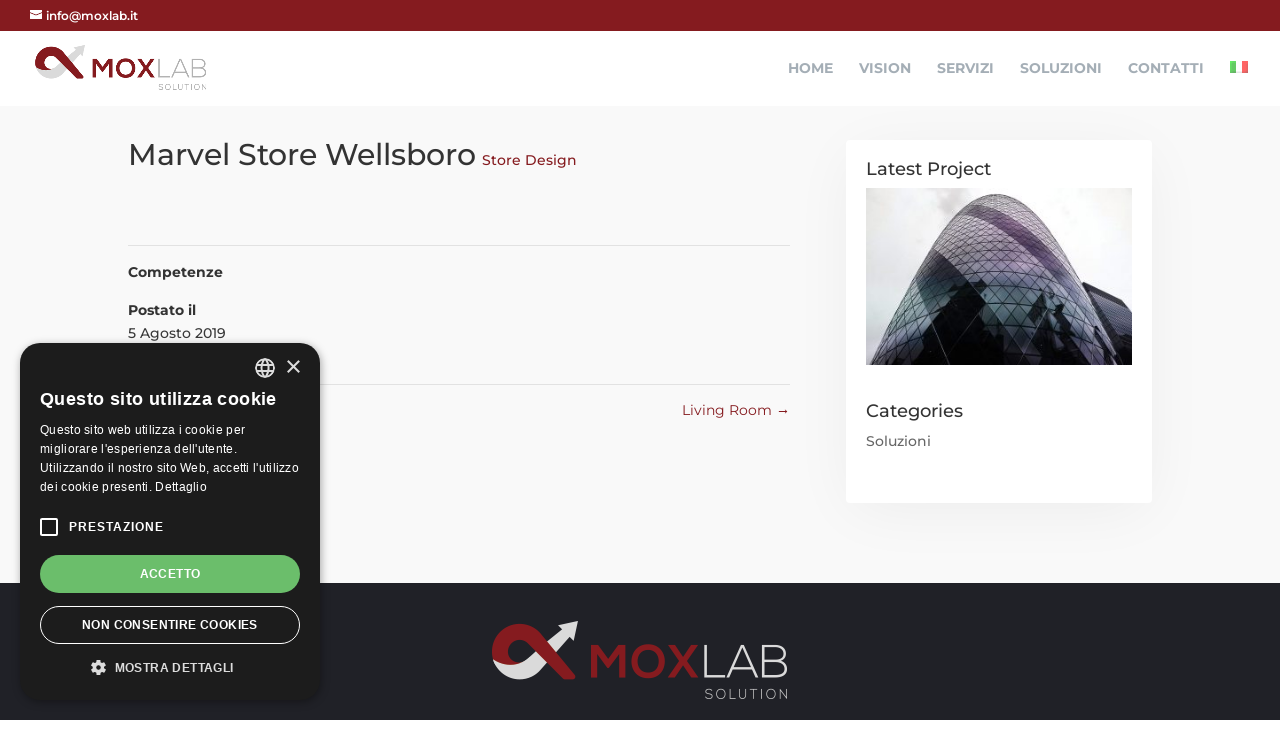

--- FILE ---
content_type: text/css
request_url: https://moxlab.it/wp-content/themes/Marvel/style.css?ver=4.27.4
body_size: 16313
content:
/*
 Theme Name:   Marvel
 Theme URI:    https://marvel.b3multimedia.ie/
 Description:  Marvel | Premium Divi Child Theme
 Author:       B3 Multimedia Solutions
 Author URI:   https://www.b3multimedia.ie
 Template:     Divi
 Version:      1.3.2
*/
/* Contact Form on Plumber Homepage */
#ls_contact .et_contact_bottom_container {float: left !important;}
#ls_contact .et_pb_contact_reset, #ls_contact .et_pb_contact_submit {margin: 10px 0 0 10px !important;}
#ls_contact .et_pb_button {position: absolute !important;width: 100% !important;}
/* Button Animation/Icon Size Fix */
.et_pb_button:after {line-height: inherit !important;font-size: inherit !important;}
.et_pb_button:hover {/*letter-spacing: inherit !important;*/transition: all .3s ease-in-out !important;}
.et_pb_button {transition: all .3s ease-in-out !important;}
/* Marvel Shop */
.marvel_shop .woocommerce ul.products li.product .price del {display: inline-block;}
.marvel_shop .woocommerce ul.products li.product .price, .marvel_shop .woocommerce ul.products li.product .woocommerce-loop-product__title {text-align:-webkit-center;}
.marvel_shop .woocommerce ul.products li.product {
    background-color: white;
    border-radius: 6px;
    box-shadow: 0 20px 100px rgba(0,0,0,0.06);
    padding-bottom: 20px;
}
/* Single Product Page */
.woocommerce ul.products li.product .woocommerce-loop-category__title, .woocommerce ul.products li.product .woocommerce-loop-product__title, .woocommerce ul.products li.product h3 {
    padding: 1em 0 0 !important;
    font-size: 1.3em !important;
    font-weight: 600;
}
#left-area ul.products {padding: 0 30px!important;}
.woocommerce div.product div.images .flex-control-thumbs li {margin-bottom: 1px !important;}
.woocommerce div.product {
    background-color: white;
    box-shadow: 0 10px 100px rgba(0,0,0,0.06);
    border-radius: 6px;
}
.entry-summary .entry-title {font-weight: 700;font-size: 28px;}
.woocommerce-product-details__short-description {margin-top: 30px;font-size: 16px;}
.woocommerce span.onsale, .woocommerce-page span.onsale {background: #f3b201!important;}
.woocommerce div.product div.summary {padding: 30px 20px;}
.woocommerce button.button {background-color: #f3b201 !important;color: #ffffff !important;border-color: #f3b201 !important;}
.woocommerce-page .quantity input.qty {background-color: rgb(78, 88, 106)!important;height: 46px;}
.woocommerce div.product div.images .flex-control-thumbs li {width: 25%;margin-right: 0;border: 1px solid white;}
.woocommerce div.product div.images .flex-control-thumbs {margin-top: 1px;}
.woocommerce div.product .woocommerce-tabs ul.tabs li a {font-size: 16px;}
.woocommerce.et_pb_button_helper_class #respond input#submit, .woocommerce-page.et_pb_button_helper_class #respond input#submit { border-color: #f3a93a;}
.woocommerce #tab-description {padding: 15px;}
.woocommerce #content div.product .woocommerce-tabs ul.tabs:before, .woocommerce div.product .woocommerce-tabs ul.tabs:before, .woocommerce-page #content div.product .woocommerce-tabs ul.tabs:before, .woocommerce-page div.product .woocommerce-tabs ul.tabs:before {border-bottom: solid 2px #f9f9f9;}
body.woocommerce .woocommerce-tabs {border: none;}
body.woocommerce #content-area div.product .woocommerce-tabs ul.tabs li.active {border-bottom: 2px solid #f3b201;padding-bottom: 3px;border-right: none;}
body.woocommerce #content-area div.product .woocommerce-tabs ul.tabs li {border-right:none;background: none;}
body.woocommerce #content-area div.product .woocommerce-tabs ul.tabs, body.woocommerce div.product .woocommerce-tabs ul.tabs {padding: 0px!important;background-color: #fff;}
.woocommerce-cart table.cart td.actions .coupon .input-text {font-size: 16px !important;}
/* My Account Page */
.woocommerce-account .woocommerce-MyAccount-navigation {background-color: #fff;padding: 20px;box-shadow: 0 10px 50px rgba(0,0,0,0.06);}
.woocommerce-account .woocommerce-MyAccount-navigation li {display: block;padding: 10px;border-bottom: 1px solid #f7f6f6;}
.woocommerce-account .woocommerce-MyAccount-content {background-color: #fff;padding: 40px;box-shadow: 0 10px 50px rgba(0,0,0,0.06);min-height: 336px;}
.woocommerce .woocommerce-MyAccount-content a, .woocommerce-MyAccount-navigation a {
    color:#40404c !important;
    opacity: .5;
    font-weight:bold;
    transition: all .3s ease-in-out;
}
.woocommerce .woocommerce-MyAccount-content a:hover, .woocommerce-MyAccount-navigation a:hover {
    color:#40404c !important;
    opacity: 1;
    transition: all .3s ease-in-out;
}
.woocommerce-page.et_pb_button_helper_class a.button {background-color: white !important;opacity:1 !important;border-color: white !important;}
.woocommerce form.login, .woocommerce form.register {border: none;max-width: 600px;margin: 50px auto;background-color: white;box-shadow: 0 10px 50px rgba(0,0,0,0.06);}
.woocommerce-account h2 {max-width: 600px;margin: auto;}
.woocommerce form .form-row input.input-text {border: 1px solid #f3f3f3;box-shadow: 0 10px 50px rgba(0,0,0,0.06);color: #4e4e4e;background-color: #fff;}
/* Go Shop Button Fix */
.woocommerce-account .woocommerce-MyAccount-content .woocommerce-message a.woocommerce-Button:after {position: relative;}
.woocommerce-account .woocommerce-MyAccount-content .woocommerce-message a.woocommerce-Button:hover {padding-right: 1em;}
/* WooCommerce Messages */
.woocommerce .woocommerce-message {border-radius: 5px;line-height: 35px;}
.woocommerce .woocommerce-error {background: #f3b201!important;border-radius: 4px;}
.woocommerce a.button, .woocommerce-page a.button, .woocommerce .woocommerce-info {border-radius: 4px !important;line-height: 2.5em;}
.woocommerce a.button:hover {color:#f3b201;}
.woocommerce input.button, .woocommerce-page input.button, .woocommerce a.button.alt, .woocommerce-page a.button.alt {
    background: #f3b201 !important;
    border-color: #f3b201 !important;
    color: #fff !important;
    border-radius: 4px !important;
    letter-spacing: 0px !important;
}
.woocommerce-page #main-content {background-color: #f9f9f9 !important; padding-bottom: 100px;} 
.woocommerce table.shop_table, .woocommerce form.checkout_coupon {border: none;box-shadow: 0 10px 100px rgba(0,0,0,0.06);background-color: white;}
.woocommerce-cart table.cart img {width: 100px;-webkit-box-shadow: 0 10px 100px rgba(0,0,0,0.1);box-shadow: 0 5px 10px rgba(0,0,0,0.1);border-radius: 4px !important;}
.woocommerce input[type=text] {border: 1px solid #f3f3f3;box-shadow: 0 10px 50px rgba(0,0,0,0.06);color: #4e4e4e;background-color: #fff;}
.woocommerce .woocommerce-info a {text-decoration: underline;}
.woocommerce .select2-container .select2-selection--single {height: 45px;}
.woocommerce .select2-container--default .select2-selection--single .select2-selection__rendered {line-height: 45px;}
.woocommerce .select2-container--default .select2-selection--single .select2-selection__arrow {height: 42px;top: 1px;right: 10px;}
.woocommerce .select2-container--default .select2-selection--single, .woocommerce #order_comments, .woocommerce #billing_phone, .woocommerce #billing_email {
    background-color: #fff;
    border: none;
    box-shadow: 0 10px 50px rgba(0,0,0,0.06);
}
.woocommerce #add_payment_method #payment, .woocommerce-cart #payment, .woocommerce-checkout #payment {
    background: #e4e4e4;
    border-radius: 5px;
    box-shadow: 0 10px 100px rgba(0,0,0,0.06);
}
.woocommerce #order_review_heading {margin-top: 30px;}
.woocommerce #payment {margin-bottom: 50px;}
/* Blog Archive Page */
.post-header-blur .et_parallax_bg {filter:blur(15px);-webkit-filter:blur(15px);opacity:.7;}
.archive .et_pb_post {box-shadow: 0 0 150px;padding-bottom: 40px;border-radius: 6px;overflow: hidden;}
.archive .entry-title {margin: 30px 30px 10px;}
.archive .post-meta {margin: -50px 10px 10px;position: relative;padding: 10px 20px 0px 20px;line-height: 1em}
.archive .author, .archive .published {display:none;}
.archive .et_pb_post .post-meta a {background-color: #f3b201 !important;color: #fff !important;padding: 5px 10px;}
/* Comment Box */
.form-submit input, .comment-reply-link {color: #ffffff !important;background-color: #f3b201;border-color: #f3b201;}
.form-submit input:hover, .comment-reply-link:hover {opacity: .8;color: #ffffff !important;background-color: #f3b201 !important;border-color: #f3b201;}
/* Menu Dropdown */
#top-menu li li a {width: 210px;padding: 6px 10px;}
.nav li ul {visibility: hidden;z-index: 9999;width: 250px;border-top: none;border-radius: 6px;opacity: 0;background: #fff;box-shadow: 0 0 80px rgba(50, 54, 58, 0.12);}
.nav ul li a:hover {opacity: 1;background-color: rgba(0,0,0,.03);padding-left: 15px !important;}
#top-menu-nav #top-menu a:hover, #mobile_menu_slide a:hover {opacity: 1 !important;}
@media (min-width: 980px) {
.et_primary_nav_dropdown_animation_slide #et-top-navigation ul li:hover>ul {
    -webkit-animation: fadeBottom .4s cubic-bezier(.68,.08,.38,.89) !important;
    -moz-animation: fadeBottom .4s cubic-bezier(.68,.08,.38,.89) !important;
    -o-animation: fadeBottom .4s cubic-bezier(.68,.08,.38,.89) !important;
    animation: fadeBottom .4s cubic-bezier(.68,.08,.38,.89) !important;
    margin-top: -5px;
    border-bottom: 4px solid #f3b201;
}
.sub-menu:after {
    content: '';
    display: block;
    position: absolute;
    left: 20%;
    top: -20px;
    width: 0;
    height: 0;
    border-top: 10px solid transparent;
    border-right: 10px solid transparent;
    border-bottom: 10px solid #ffffff;
    border-left: 10px solid transparent;
    z-index: 1;
}
}
/*Remove arrow from submenu*/
#top-menu > li > ul > li > ul.sub-menu:after {content: none;}
#top-menu > li > ul > li:hover > ul.sub-menu{border-bottom:none;}
/* END */
.et_pb_row {width: 85%;max-width: 1450px;}
/* Marvel Blurb */
.marvel_blurb:hover h4:after {width: 70px;margin: 10px 0;border: 1px solid #202e45;      }
.marvel_blurb h4:after {content: '';height: 1px;background: #202e45;transition: width .5s ease;display: block;width: 20px;margin: 10px 0;border: 1px solid #202e45;}
/* Marvel Blurb 1 */
.marvel_blurb_1 {    padding: 25px !important;margin: 5px !Important;}
.marvel_blurb_1:hover { padding: 30px !important;margin: 0px !important;  background: white;   box-shadow: 0 10px 100px rgba(0,0,0,.05);}
.marvel_blurb_1 .et-pb-icon-circle {padding: 20px !important;-webkit-border-radius: 0px !important;-moz-border-radius: 0px !important;border-radius: 0px !important;}
.marvel_blurb_1:hover .et_pb_blurb_content .et_pb_blurb_container h4 a,.marvel_blurb_1 .et_pb_blurb_content .et_pb_blurb_container h4 a, .marvel_blurb_1 {
    transition: all 0.2s ease-in-out; 
}
/* Marvel Blurb 2 */
.marvel_blurb_2:hover {background-color: rgba(255,255,255,.05);}
.marvel_blurb_2:hover, .marvel_blurb_2 {transition: all 0.4s ease-in-out;}
.marvel_blurb_left .et_pb_blurb_container {display: table;}
.marvel_vertical_align { display: flex; flex-direction: column; justify-content: center;}
/* Marvel Blurb 3 */
.marvel_blurb_3 .et-pb-icon {position:relative; transition:all .3s ease-in-out; animation:none;}
.marvel_blurb_3 .et-pb-icon:before {content:''; display:block; position:absolute; top:50%; right:50%; bottom:50%; left:50%; border:2px transparent solid; transition:all .3s ease-in-out;}
.marvel_blurb_3 .et_pb_blurb_container {transition:all .3s ease-in-out;}
.marvel_blurb_3:hover .et-pb-icon:before {top:-10px; right:-10px; bottom:-10px; left:-10px; border-color:#F7AF0D;}
.marvel_blurb_3:hover .et-pb-icon {transform:scale(0.8); color:rgba(255,255,255,1)!important;}
.blurb_pl:hover .et-pb-icon {transform:scale(0.8); color:rgba(255,255,255,1)!important;}
.marvel_blurb_3:hover .et_pb_blurb_container {animation:woble_right .5s;}
/* Marvel Blurb 4 */
.marvel_blurb_4 .et-pb-icon {position:relative; transition:all .3s ease-in-out; animation:none;}
.marvel_blurb_4 .et-pb-icon:before {content:''; display:block; position:absolute; top:50%; right:50%; bottom:50%; left:50%; border:2px transparent solid; transition:all .3s ease-in-out;}
.marvel_blurb_4 .et_pb_blurb_container {transition:all .3s ease-in-out;}
.marvel_blurb_4:hover .et-pb-icon:before {top:-10px; right:-10px; bottom:-10px; left:-10px; border-color:#f3b200;}
.marvel_blurb_4:hover .et-pb-icon {transform:scale(0.8); color:#f3b200 !important;}
.marvel_blurb_4:hover .et_pb_blurb_container {animation:woble_right .5s;}

@keyframes woble_right {
  0%, 100% {transform: translateX(0);}
  50% {transform: translateX(15px);}
}
@media (max-width:980px) {
  .marvel_blurb_4 .et_pb_image_wrap,
  .marvel_blurb_2 .et_pb_image_wrap {/*display: table-caption;*/display:block; margin-bottom: inherit;}
  .marvel_blurb_4 .et_pb_main_blurb_image,.marvel_blurb_2 .et_pb_main_blurb_image {display: contents;}
  .marvel_blurb_4 .et_pb_blurb_content,.marvel_blurb_2 .et_pb_blurb_content,.marvel_blurb_4 .et_pb_module_header,.marvel_blurb_2 .et_pb_module_header,
  .marvel_blurb_4 .et_pb_blurb_content .et_pb_blurb_container,.marvel_blurb_2 .et_pb_blurb_content .et_pb_blurb_container {
    text-align: left !important;}
/* Reverse columns on mobile */
  .marvel_reverse_column_mobile {display: flex; flex-direction: column-reverse;}
}
/* Portfolio & Gallery */
.marvel_portfolio .et_pb_portfolio_grid .et_pb_portfolio_item h2, 
.marvel_portfolio .et_pb_filterable_portfolio_grid .et_pb_portfolio_item h2, 
.marvel_gallery .et_pb_gallery_grid .et_pb_gallery_item h3 {
    opacity: 0 !important;
    transform: translateY(-80px);
    position: absolute;
    margin: auto;
    width: 100%;
    transition: all .6s ease-in-out;
}
.marvel_portfolio .et_pb_portfolio_grid .et_pb_portfolio_item .post-meta,
.marvel_portfolio .et_pb_filterable_portfolio_grid .et_pb_portfolio_item .post-meta,
.marvel_gallery .et_pb_gallery_grid .et_pb_gallery_item .et_pb_gallery_caption {
    opacity: 0 !important;
    transform: translateY(-80px);
    position: absolute;
    margin: auto;
    width: 100%;
    transition: all .6s ease-in-out;
}
.marvel_portfolio .et_pb_portfolio_grid .et_pb_portfolio_item:hover h2,
.marvel_portfolio .et_pb_filterable_portfolio_grid .et_pb_portfolio_item:hover h2,
.marvel_gallery .et_pb_gallery_grid .et_pb_gallery_item:hover h3 {
    opacity: 1 !important;
    transform: translateY(-150px);
    transition: all .6s ease-in-out;
}
.marvel_portfolio .et_pb_portfolio_grid .et_pb_portfolio_item:hover .post-meta,
.marvel_portfolio .et_pb_filterable_portfolio_grid .et_pb_portfolio_item:hover .post-meta, 
.et_pb_gallery_grid .et_pb_gallery_item:hover .et_pb_gallery_caption {
    opacity: 1 !important;
    transform: translateY(-120px);
    transition: all .6s ease-in-out;
}
.marvel_portfolio .et_pb_portfolio_grid .et_pb_portfolio_item:hover img,
.marvel_portfolio .et_pb_filterable_portfolio_grid .et_pb_portfolio_item:hover img,
.marvel_gallery .et_pb_gallery_grid .et_pb_gallery_item:hover img,
.marvel_shop .woocommerce ul.products li.product:hover img {
    filter: brightness(40%) ;
    transition: all .6s ease-in-out;
    transform: scale(1.1);
}
.marvel_portfolio .et_pb_portfolio_grid .et_pb_portfolio_item img, 
.marvel_portfolio .et_pb_filterable_portfolio_grid .et_pb_portfolio_item img, 
.marvel_gallery .et_pb_gallery_grid .et_pb_gallery_item img, 
.marvel_shop .woocommerce .et_shop_image img {transition: all .6s ease-in-out;}
.marvel_shop .woocommerce .et_shop_image img {
    -webkit-transform-origin: bottom;
    -moz-transform-origin: bottom;
    -ms-transform-origin: bottom;
    -o-transform-origin: bottom;
    transform-origin: bottom;
}
.marvel_portfolio .et_pb_portfolio_grid .et_pb_portfolio_item,
.marvel_portfolio .et_pb_filterable_portfolio_grid .et_pb_portfolio_item, 
.marvel_gallery .et_pb_gallery_grid .et_pb_gallery_item,
.marvel_shop .woocommerce ul.products li.product {overflow: hidden;}
.marvel_portfolio .et_pb_portfolio_grid .et_pb_portfolio_item:hover h2:after, 
.marvel_portfolio .et_pb_filterable_portfolio_grid .et_pb_portfolio_item:hover h2:after, 
.marvel_gallery .et_pb_gallery_grid .et_pb_gallery_item:hover h3:after {
    width: 100px;
    height: 1px;
    margin: 45px auto !important;
    background: #f7af11;
    display: block;
}
.marvel_portfolio .et_pb_portfolio_grid .et_pb_portfolio_item h2:after, 
.marvel_portfolio .et_pb_filterable_portfolio_grid .et_pb_portfolio_item h2:after, 
.marvel_gallery .et_pb_gallery_grid .et_pb_gallery_item h3:after {
    content: '';
    height: 1px;
    background: #f7af11;
    transition: width 1s ease;
    display: block;
    width: 0px;
    margin: 45px auto !important;
}
.marvel_portfolio .et_pb_divider {margin: 0;}
/* Filters */
.marvel_portfolio .et_pb_filterable_portfolio .et_pb_portfolio_filters ul{display:table !important;margin:0 auto !important;}
.marvel_portfolio .et_pb_filterable_portfolio .et_pb_portfolio_filters li a {
    border-bottom: 1px solid #e2e2e2 !important;
    border-left: none !important;
    border-right: none !important;
    border-top: none !important;
    color: #666;
    padding:10px 20px;
}
.marvel_portfolio .et_pb_filterable_portfolio .et_pb_portfolio_filters li a.active {color: #f2a93b;border-bottom: 1px solid #f2a93b !important;}
.marvel_portfolio .et_pb_filterable_portfolio .et_pb_portfolio_filters li:last-child a {border-radius: 0 !important;}
.marvel_portfolio .et_pb_filterable_portfolio .et_pb_portfolio_filters li:first-child a {border-radius: 0 !important;}

@media only screen and (max-width: 980px) {
.marvel_portfolio .et_pb_portfolio_grid .et_pb_portfolio_item h2, .marvel_portfolio .et_pb_portfolio_grid .et_pb_portfolio_item .post-meta {
    width: 33.3%;
}
.marvel_gallery .et_pb_gallery_grid .et_pb_grid_item, .marvel_gallery .et_pb_gallery_grid .et_pb_gallery_item h3, .et_pb_gallery_grid .et_pb_gallery_item .et_pb_gallery_caption {
    width: 49% !important;
    clear: inherit;
}
}
@media only screen and (max-width: 768px) {
.marvel_portfolio .et_pb_portfolio_grid .et_pb_portfolio_item h2, .marvel_portfolio .et_pb_portfolio_grid .et_pb_portfolio_item .post-meta, .marvel_portfolio .et_pb_filterable_portfolio_grid .et_pb_portfolio_item .post-meta {
    width: 50% !important;
}
.marvel_gallery .et_pb_gallery_grid .et_pb_grid_item, .marvel_portfolio .et_pb_filterable_portfolio_grid .et_pb_portfolio_item {
    width: 100% !important;
    overflow: hidden;
}
.marvel_gallery .et_pb_gallery_grid .et_pb_gallery_item h3, .marvel_portfolio .et_pb_filterable_portfolio_grid .et_pb_portfolio_item .post-meta, .et_pb_gallery_grid .et_pb_gallery_item .et_pb_gallery_caption {
    width: 100% !important;
}
.marvel_gallery .et_pb_gallery_grid img, .marvel_portfolio .et_pb_filterable_portfolio_grid img {
    width: 100%;
}
}
@media only screen and (max-width: 480px) {
.marvel_portfolio .et_pb_portfolio_grid .et_pb_portfolio_item h2, .marvel_portfolio .et_pb_filterable_portfolio_grid .et_pb_portfolio_item h2, .marvel_portfolio .et_pb_portfolio_grid .et_pb_portfolio_item .post-meta {
    width: 100% !important;
}
.marvel_portfolio .et_portfolio_image img {
    width: 100%;
}
}
/*Our Works issue*/
.et_pb_filterable_portfolio .et_pb_portofolio_pagination{border-top: none;}
/* MARVEL TEAM */
.marvel_team .et_pb_team_member_image {max-width: 450px;}
.marvel_team .et_pb_team_member_description p  {padding: 20px;}
.marvel_team .et_pb_member_social_links li a {width: 30px;height: 30px;line-height: 35px;border-radius: 50%;background-color: #fff;}
.marvel_team .et_pb_member_social_links li {margin-right:10px;}
.marvel_team .et_pb_font_icon {font-size: 14px;}
.marvel_team .et_pb_team_member_description .et_pb_member_position {opacity: 1;transform:translateY(0);padding:0;margin:0;}
.marvel_team:hover .et_pb_team_member_description .et_pb_member_position, .marvel_team:hover .et_pb_team_member_description h4 {opacity: 1;transform:translateY(15px);}
.marvel_team .et_pb_member_social_links, .marvel_team .et_pb_team_member_description p {opacity: 0;}
.marvel_team:hover .et_pb_member_social_links, .marvel_team:hover .et_pb_team_member_description p {opacity: 1;transform: translateY(-280px);}
.marvel_team .et_pb_member_social_links, .marvel_team .et_pb_team_member_description p{transform: translateY(-260px);margin-top:0;}
.marvel_team:hover .et_pb_team_member_image {filter: brightness(40%) ;transform: scale(1.1);}
.marvel_team {overflow: hidden;margin-bottom: -60px !important;}
.marvel_team:hover .et_pb_team_member_image,.marvel_team .et_pb_team_member_image, .marvel_team:hover .et_pb_team_member_description,.marvel_team:hover .et_pb_member_social_links, .marvel_team:hover .et_pb_team_member_description p,.marvel_team .et_pb_team_member_description, .marvel_team .et_pb_member_social_links, .marvel_team .et_pb_team_member_description p, .marvel_team:hover .et_pb_team_member_description h4, .marvel_team .et_pb_team_member_description h4 {transition: all .6s ease-in-out;}
.marvel_team:hover .et_pb_team_member_description .et_pb_member_position:after {
    width: 80px;
    height: 2px;
    background: #f7af11;
    display: block;
    margin: 10px;
}
.marvel_team .et_pb_team_member_description .et_pb_member_position:after {
    content: '';
    height: 2px;
    background: #f7af11;
    transition: width 1s ease;
    display: block;
    width: 0px;
    margin: 10px auto !important;
    border: none;
}
@media (max-width: 980px) and (min-width: 768px) {
    .marvel_team .et_pb_team_member_image {width: 100% !important;margin-bottom: 15px !important;}
}
@media only screen and (max-width: 1280px) and (min-width: 980px) {
    .marvel_team_row .et_pb_column {width: 41.75%!important;display: inline-flex;float: none;}
}
/* BLOG TYPOGRAPHY */
.marvel .entry-title {line-height: 1.4em;}
@media (max-width: 479px) {
    .marvel .entry-title {line-height: 1.3em;font-size: 18px;}
    .marvel .post-content {line-height: 1.6em !important;font-size: 13px !important;margin-top:10px;}
}
/* Header Shadow */
.et-fixed-header#main-header .container {box-shadow: 0 0 30px rgba(7, 51, 84, 0.17) !important;}
.et-fixed-header#main-header {border-bottom: none !important;}
/* Blog Grid */
.marvel a.more-link {
    font-size: 12px;
    letter-spacing: 2px;
    color: #202e45 !important;
    font-weight: 900;
    text-transform: uppercase;
    text-align: -webkit-center;
    margin: 30px -20px 0px -20px;
    width: -webkit-fill-available;
    display: inline-block;
    padding: 15px;
    border-top: 1px solid #f2f2f2;
}
.marvel .et_pb_post:hover a.more-link {
    color: #000000 !important;
    letter-spacing: 1px !important;
    transition: all .4s ease;
}
.marvel .et_pb_post a.more-link {transition: all .4s ease;}
.marvel .et_pb_post { padding: 0 20px;}

@media only screen and ( min-width: 980px ) {
    .marvel.marvel_sidebar .et_pb_column .et_pb_blog_grid .et_pb_salvattore_content[data-columns]::before { content: '2 .column.size-1of2' !important;}
    .marvel.marvel_sidebar .et_pb_column .column.size-1of3 {width:47% !important;margin-left:5%;}	
}
.marvel .et_pb_post:hover img,
.archive .et_pb_post:hover img { 
   -ms-transform: scale(1.00) !important;
    -webkit-transform: scale(1.00) !important;
    transform: scale(1.00) !important;
    transition: all 400ms ease;
}
.marvel .et_pb_post img,
.archive .et_pb_post img {
  transition: all 400ms ease;
    -ms-transform: scale(1.05);
    -webkit-transform: scale(1.05);
    transform: scale(1.05);
   -webkit-transform-origin: bottom;
    -moz-transform-origin: bottom;
    -ms-transform-origin: bottom;
    -o-transform-origin: bottom;
    transform-origin: bottom;
}
/* SIDEBAR */
.sidebar .widgettitle {font-size: 20px;padding: 5px 10px;border-left: 4px solid #f2f2f2;margin-bottom: 15px;color: #202e45;}
.sidebar .et_pb_widget li a {color: #666;background: #f8f8f9;padding: 10px 15px;width: 100%;display: inline-block;transition: all .4s ease;}
.sidebar .et_pb_widget li a:hover {color: #202e45;display: inline-block;transition: all .4s ease-in-out;}
.sidebar .woocommerce ul.cart_list li a, .woocommerce ul.product_list_widget li a {display: inline-block;}
.sidebar .woocommerce.widget_shopping_cart .cart_list li {padding-left: 0;}
.sidebar .woocommerce .widget_shopping_cart .cart_list li a.remove, .sidebar .woocommerce.widget_shopping_cart .cart_list li a.remove {display: none;}
/* RECENT POSTS THUMBNAILS */
.sidebar .et_pb_widget .recent-posts-widget-with-thumbnails .rpwwt-post-title {line-height: 1.5em;}
/* BG IMAGE ALIGNEMNT */
@media only screen and (max-width: 1400px) {
    .bg_img_right {background-position: right !important;}
    .bg_img_left {background-position: left !important;}
}
/* PRICING TABLES */
.marvel_pricing_table_row .et_pb_column:nth-child(2){z-index:9999;}
.marvel_pricing .et_pb_pricing_content {padding: 50px;}
.marvel_pricing .et_pb_pricing_table:hover {transform: translate3d(0px, -10px, 0px);transition: all .4s ease-in-out;}
.marvel_pricing .et_pb_pricing_table {
    float: left;
    margin: 20px -1px !important;
    padding-bottom: 30px;
    border: none;
    text-align: center;
    width: 102%;
    transition: all .4s ease-in-out;
}
.marvel_pricing .et_pb_featured_table:hover {
    box-shadow: 0px 20px 150px rgba(0,0,0,0.1) !important;
    transform: translate3d(0px, -10px, 0px);
    transition: all .4s ease-in-out;
}
.marvel_pricing .et_pb_pricing_heading {margin-bottom: 30px;padding: 30px 0;}
.marvel_pricing .et_pb_pricing_content_top {padding-bottom: 10px;border-bottom: none;}
/* Bullets */
.marvel_pricing .et_pb_pricing li span:before {
    position: absolute;
    top: 0px;
    left: -18px;
    border: none;
    color: #f3b200 !important;
	font-family: 'ETmodules';
 	content: "\4e";
	font-size:14px;
	font-style:normal;
	font-variant:normal;
	font-weight:bold;
	line-height:18px;
}
.marvel_pricing .et_pb_pricing li.et_pb_not_available span:before {
    position: absolute;
    top: 0px;
    left: -18px;
    border: none;
    color: #ccc !important;
	font-family: 'ETmodules';
 	content: "\4d";
	font-size:14px;
	font-style:normal;
	font-variant:normal;
	font-weight:bold;
	line-height:18px;
}
.marvel_pricing .et_pb_featured_table {
    position: relative;
    z-index: 1;
    margin-top: 0px!important;
    padding-bottom: 60px!important;
    background-color: #fff;
    box-shadow: 0 20px 150px rgba(19, 47, 34, 0.15);
}
/* MARVEL STEPS */
.marvel_steps {display: inline-block;position: relative;padding: 15px;}
.marvel_steps:after {
    content: '';
    display: block;
    position: absolute;
    left: 100%;
    top: 30%;
    width: 0;
    height: 0;
    border-top: 20px solid transparent;
    border-right: 20px solid transparent;
    border-bottom: 20px solid transparent;
    border-left: 20px solid #f3b200;
    z-index: 1;
}
/* TESTIMONIALS */
.marvel_testimonial:before {
    position: absolute;
    top: -15px;
    left: 10%;
    background: #f3b201;
    font-size: 50px;
    border-radius: 0px;
    content: "\07b";
    color: #fff !important;
    transition: all .3s ease;
    box-shadow: 0 5px 30px rgba(19, 47, 34, 0.15);
}
@media (max-width: 980px) and (min-width: 768px) {
.marvel_testimonial .et_pb_testimonial_portrait {float: none;margin: auto;margin-bottom: 20px;}
.marvel_testimonial .et_pb_testimonial_description {display:contents;}
}
/* Testimonial Slider */
.marvel_testimonial_slider img {border-radius: 100%;max-width: 140px;}
.marvel_testimonial_slider .et_pb_slide_description {text-shadow: none;}
.marvel_testimonial_slider .et_pb_slider .et-pb-arrow-prev, .et_mobile_device .et-pb-arrow-prev {left: 60px;}
.marvel_testimonial_slider .et_pb_slider .et-pb-arrow-next, .et_mobile_device .et-pb-arrow-next {right: 60px;}
.marvel_testimonial_slider .et-pb-controllers .et-pb-active-control {background-color: #34cc82 !important;}
.marvel_testimonial_slider .et_pb_slider:hover .et-pb-arrow-prev, .et_mobile_device .et-pb-arrow-prev {
    left: 40px;
    color: #fff !important;
    border: solid 1px #fff;
    transform: scale(1);
    transition: all 0.6s ease-in-out;
}
.marvel_testimonial_slider .et_pb_slider:hover .et-pb-arrow-next, .et_mobile_device .et-pb-arrow-next {
    right: 40px;
    color: #ffffff !important;
    border: solid 1px #fff;
    transform: scale(1);
    transition: all 0.6s ease-in-out;
}
.marvel_testimonial_slider .et-pb-arrow-prev:hover, .marvel_testimonial_slider .et-pb-arrow-next:hover {
    opacity: 1 !important;
    text-decoration: none;
    color: #fff !important;
    border: solid 1px #5cd69b !important;
    background-color: rgba(255,255,255,.15) !important;
    transition: all 0.3s ease-in-out !important;
    transform: scale(1) !important;
    -webkit-transform: scale(1) !important;
}
.marvel_testimonial_slider .et-pb-controllers a {
    display: inline-block;
    width: 70px;
    height: 3px;
    margin-right: 10px;
    padding: 0;
    background-color: rgb(205, 205, 205);
    text-indent: -9999px;
}
@media (max-width: 767px) {
    .marvel_testimonial_slider .et-pb-arrow-next, .marvel_testimonial_slider .et-pb-arrow-prev {display:none;}
}
@media (max-width: 1320px) {
    .marvel_testimonial_slider .et_pb_slider .et-pb-arrow-prev, .et_mobile_device .et-pb-arrow-prev {top: 30%;}
    .marvel_testimonial_slider .et_pb_slider .et-pb-arrow-next, .et_mobile_device .et-pb-arrow-next {top: 30%;}
}
/* MARVEL KEN BURNS */
@media only screen and (min-width: 767px) {
    .marvelKenBurnsHeader .et_parallax_bg {animation: marvelKenburns 45s forwards;}
}
@media only screen and (min-width: 767px) {
    .marvelKenBurnsSection .et_parallax_bg {
		animation: marvelKenburns 30s forwards;
		-webkit-animation: marvelKenburns 30s forwards;
		-moz-animation: marvelKenburns 30s forwards;
		-o-animation: marvelKenburns 30s forwards;
		-ms-animation: marvelKenburns 30s forwards;
	}
}
@keyframes marvelKenburns {
    0% {
        opacity: 0;
        -ms-transform: scale3d(1, 1, 1) translate3d(0px, 100px, 0px);
        -webkit-transform: scale3d(1, 1, 1) translate3d(0px, 100px, 0px);
        transform: scale3d(1, 1, 1) translate3d(0px, 100px, 0px);
		-o-transform: scale3d(1, 1, 1) translate3d(0px, 100px, 0px);
		-moz-transform: scale3d(1, 1, 1) translate3d(0px, 100px, 0px);
        animation-timing-function: linear;
    }
    1% {
        opacity: 1;
    }
    100% {
        -ms-transform: scale3d(1.3, 1.3, 1.3) translate3d(-50px, 150px, 0px);
        -webkit-transform: scale3d(1.3, 1.3, 1.3) translate3d(-50px, 150px, 0px);
        transform: scale3d(1.3, 1.3, 1.3) translate3d(-50px, 150px, 0px);
		-o-transform: scale3d(1.3, 1.3, 1.3) translate3d(-50px, 150px, 0px);
		-moz-transform: scale3d(1.3, 1.3, 1.3) translate3d(-50px, 150px, 0px);
    }
}
/* EASE TRANSITION */
.ease {transition: all 0.4s ease-in-out;}
.ease:hover {transition: all 0.4s ease-in-out;}
.grow { transition: all .3s ease-in-out; border-radius: 10px; }
.grow:hover {transform: scale(1.1);background-color: white;box-shadow: 0 20px 120px rgba(0,0,0,.1);}
/* MARVEL BLOCK */
.marvel_block:hover {border-bottom: solid 4px #fff ;}
.marvel_block {
    border-bottom: 4px solid rgba(255, 255, 255, .1);
    -webkit-background-clip: padding-box; /* for Safari */
    background-clip: padding-box; /* for IE9+, Firefox 4+, Opera, Chrome */
}
.marvel_block:hover .et-pb-icon {transition: all 0.5s ease-in-out;transform: scale(1.2);}
.marvel_block .et-pb-icon {transition: all 0.5s ease-in-out;}
/* NEW SUBSCRIBE HORIZONTAL */
.demo-subscribe-section {display: inline-block !important;margin: auto;width: 100%;}
.demo-subscribe-section .et_pb_newsletter{padding: 20px 10px; border-radius:10px;}
.demo-subscribe-section .et_pb_newsletter_description {padding: 0 0 20px 0; width: 100%;}
.demo-subscribe-section .et_pb_newsletter_form {width: 100%;}
.demo-subscribe-section .et_pb_newsletter_form p {display: inline-block;}
.demo-subscribe-section .et_pb_newsletter_form p input { 
    border-radius: 30px 0 0 30px!important;
    padding: 16px 8% !important;
    border-top: none;
    border-left: none;
    border-right: none;
    color: #fff;
    font-size: 18px;
    font-weight: 400;
    margin: 0px;
}
 
.et_pb_newsletter_form input[type="text"], .et_pb_newsletter_form p.et_pb_newsletter_field input[type="text"],
.demo-subscribe-section .et_pb_newsletter_form input[type="text"],
.et-db #et-boc .et-l  .demo-subscribe-section .et_pb_newsletter_form p.et_pb_newsletter_field input[type="text"] 
 .demo-subscribe-section .et_pb_newsletter_form p.et_pb_newsletter_field input[type="text"] ,
 .et-db #et-boc .et-l .et_pb_newsletter_form p.et_pb_newsletter_field input[type="text"]
{padding: 17px 20px !important;width:450px !important;}
.demo-subscribe-section a.et_pb_newsletter_button:after {display:none;}
.et_pb_newsletter_form p .et_pb_signup_error {border: 1px solid #fff !important;}
.demo-subscribe-section .et_pb_newsletter_form {padding-left: 0 !important;}
.demo-subscribe-section .et_pb_newsletter_fields {display: inline-block !important;}
 
@media only screen and (max-width: 1050px) {
    .demo-subscribe-section .et_pb_newsletter_form p input { padding: 14px 20px !important; width: 230px;}
    .demo-subscribe-section .et_pb_newsletter_button{ width:210px !important; }
}
@media only screen and (max-width: 970px) {
    .demo-subscribe-section .et_pb_newsletter_form p input { padding: 14px 20px !important; width: 200px;}
    .demo-subscribe-section .et_pb_newsletter_button{ width:180px !important; }
}
@media only screen and (max-width: 840px) {
    .demo-subscribe-section .et_pb_newsletter_form p input { padding: 14px 20px !important; width: 180px;}
    .demo-subscribe-section .et_pb_newsletter_button{ width:150px !important; }
}
@media only screen and (max-width: 708px) {
    .demo-subscribe-section .et_pb_newsletter_form p input { padding: 14px 20px !important; width: 450px !important;}
    .demo-subscribe-section .et_pb_newsletter_button{ width:450px !important; padding: 13px 0; }
    .demo-subscribe-section .et_pb_newsletter_button:hover{ width:450px !important; padding: 13px 0; }
    .demo-subscribe-section .et_pb_newsletter_form p input { border-radius: 30px !important;}
    .marvel_sign_up_section .et_pb_button {border-radius: 30px !important;}
}
@media only screen and (max-width: 550px) {
    .demo-subscribe-section .et_pb_newsletter_form p input { padding: 14px 20px !important; width: 260px !important;}
    .demo-subscribe-section .et_pb_newsletter_button{ width:260px !important; padding: 13px 0; }
    .demo-subscribe-section .et_pb_newsletter_button:hover{ width:260px !important; padding: 13px 0; }
    .demo-subscribe-section .et_pb_newsletter_form p input { border-radius: 30px !important;}
    .marvel_sign_up_section .et_pb_button {border-radius: 30px !important;}
}
/* Marvel Sign Up Section */
.marvel_sign_up_section {padding-top: 80px !important;}
@media only screen and (min-width: 709px) {
.marvel_sign_up_section .et_pb_button {
    border-radius: 0 30px 30px 0 !important;
    letter-spacing: 0px;
    font-size: 16px !important;
    width: 200px !important;
    padding: 13px 0;
    border: none;
    margin-left: -4px;
}
.marvel_sign_up_section .et_pb_button:hover {
    border-radius: 0 30px 30px 0 !important;
    letter-spacing: 1px !important;
    font-size: 16px !important;
    width: 200px !important;
    padding: 13px 0;
    border: none;
}
}
/* MARVEL TABS */
.marvel_tabs .et_pb_tabs_controls li {float:none;display:inline-block;display: inline; /* ie7 fix */zoom:1; /* hasLayout ie7 trigger */}
.marvel_tabs .et_pb_tabs_controls {text-align: center;}
.marvel_tabs {border: none;border-radius: 10px;box-shadow: 0 20px 150px rgba(22, 22, 22, 0.12);}
.et_pb_tab {padding: 30px 60px 60px;}
ul.et_pb_tabs_controls {background-color: #ffffff;border-radius: 10px 10px 0 0;}
.et_pb_tab_0 {border-radius: 10px 0 0 0;}
.et_pb_tabs_controls li {border-right: none;}
.et_pb_all_tabs {border-top: none;background: #fff;border-radius: 0 0 10px 10px;}
.et_pb_tabs_controls .et_pb_tab_active a {padding: 10px 30px 4px;}
.et_pb_tabs_controls li a {color: #bfbfbf;padding: 10px 30px 4px !important;}
.et_pb_tabs_controls li.et_pb_tab_active {bottom: 0;}
/* ANIMATION */
.marvel_tabs div.ds-tabs-text a:hover:before {-webkit-transform: scale3d(5, 5, 1);transform: scale3d(5, 5, 1);}
.marvel_tabs .et_pb_tabs_controls li.et_pb_tab_active:before {-webkit-transform: scale3d(1, 1, 1);transform: scale3d(1, 1, 1);}
.marvel_tabs ul.et_pb_tabs_controls:after {border-top: none;}
.marvel_tabs .et_pb_tabs_controls li:before {
    content: '';
    position: absolute;
    left: 0;
    width: 100%;
    height: 3px;
    background: #f3b200;
      -webkit-transform: scale3d(0, 1, 1);
    transform: scale3d(0, 1, 1);
    -webkit-transform-origin: 0% 50%;
    transform-origin: 0% 50%;
    -webkit-transition: -webkit-transform 0.5s;
    transition: transform 0.5s;
    -webkit-transition-timing-function: cubic-bezier(1, 0.68, 0.16, 0.9);
    transition-timing-function: cubic-bezier(1, 0.68, 0.16, 0.9);
}
/* Responsive */
@media only screen and (max-width: 767px) {
    .et_pb_tabs .et_pb_tabs_controls li {width: 100% !Important;}
}
@media (max-width: 479px) {
    .marvel_tabs .et_pb_tabs_controls li {border-bottom: none;}
}
/* MENU UNDERLINE ANIMATION */
.anima a {position: relative;text-decoration: none;}
.anima a:before {
  content: "";
  position: absolute;
  width: 100%;
  height: 1px;
  bottom: -1px;
  background-color: #fff;
  visibility: hidden;
  -webkit-transform: scaleX(0);
  transform: scaleX(0);
  transition: all 0.3s ease-in-out 0s;
}
.anima a:hover:before {visibility: visible;-webkit-transform: scaleX(1);transform: scaleX(1);}
#main-header {border-bottom: solid 1px rgba(255,255,255,.1);}
/* Menu CTA */
li.marvel-menu-cta, li.marvel-menu-cta:hover {transition: all 0.3s ease-in-out 0s;}
/* HEADLINE */
.headline:after {
    content: ' ';
    display: block;
    width: 100px;
    margin: 20px 0;
    border: 1px solid #f3b200;
}
.headline_center:after {
    content: ' ';
    display: block;
    width: 100px;
    border: 1px solid #f3b200;
    margin: 15px auto;
}
#marvel .percent:after {
    content: ' ';
    display: block;
    width: 60px;
    border: 1px solid #f3b200;
    margin: 15px auto;
}
/* ANIMATE TOGGLE */
.et_pb_toggle_open .et_pb_toggle_title:before {
    font-family: 'ETmodules';
    transform: rotate(180deg);
    content: "\33";
    transition:all 0.5s ease-in-out 0s;
}
.et_pb_toggle_title:before {
    font-family: 'ETmodules';
    content: "\33";
    font-size:2em;
    transition:all 0.5s ease-in-out 0s;
}
.et_pb_toggle_open h5.et_pb_toggle_title {transition: all 0.4s ease-in-out;}
.et_pb_toggle_close h5.et_pb_toggle_title {transition: all 0.4s ease-in-out;}
/* Header Menu */
.et_header_style_left #et-top-navigation nav > ul > li > a, .et_header_style_split #et-top-navigation nav > ul > li > a {opacity:.6;transition: all 0.4s ease-in-out;}
.et_header_style_left #et-top-navigation nav > ul > li > a:hover, .et_header_style_split #et-top-navigation nav > ul > li > a:hover {opacity:1;transition: all 0.4s ease-in-out;}
#top-menu li.current-menu-ancestor > a, #top-menu li.current-menu-item > a, .et_color_scheme_red #top-menu li.current-menu-ancestor > a, .et_color_scheme_red #top-menu li.current-menu-item > a, .et_color_scheme_pink #top-menu li.current-menu-ancestor > a, .et_color_scheme_pink #top-menu li.current-menu-item > a, .et_color_scheme_orange #top-menu li.current-menu-ancestor > a, .et_color_scheme_orange #top-menu li.current-menu-item > a, .et_color_scheme_green #top-menu li.current-menu-ancestor > a, .et_color_scheme_green #top-menu li.current-menu-item > a {opacity: 1 !important;}
#top-menu li.current-menu-item>a {color: #000;}
/* Menu CTA */
.marvel-menu-cta {border: 1px solid white;border-radius: 100px;max-height: 40px;padding: 12px 20px !important;margin-top: -12px;}
.marvel-menu-cta a {opacity: 1 !important;}
.et-fixed-header .marvel-menu-cta {max-height: 40px;padding: 12px 20px !important;margin-top: -12px;}
/* Full Width Slider */
.marvel_slider .et_pb_slider:hover .et-pb-arrow-next, .marvel_slider .et_mobile_device .et-pb-arrow-next {
    right: 22px;
    opacity: .6;
    background-color: rgba(255,255,255,.15);
    color: white !important;
    border:solid 1px transparent;
    transform: scale(1);
    transition: all 0.6s ease-in-out;
}
.marvel_slider .et_pb_slider:hover .et-pb-arrow-prev, .marvel_slider .et_mobile_device .et-pb-arrow-prev {
    left: 22px;
    opacity: .6;
    background-color: rgba(255,255,255,.15);
    color: white !important;
    border:solid 1px transparent;
    transform: scale(1);
    transition: all 0.6s ease-in-out;
}
.marvel_slider .et-pb-arrow-prev:hover, .marvel_slider .et-pb-arrow-next:hover {
    text-decoration: none;
    border: solid 1px #fff !important;
    background-color: rgba(255,255,255,0) !important;
    transition: all 0.6s ease-in-out;
}
.marvel_slider .et-pb-arrow-prev {
    left: -100px;
    border: solid 1px transparent;
    transform: scale(0.6);
    transition: all 0.6s ease-in-out;
}
.marvel_slider .et-pb-arrow-next {
    right: -100px;
    border: solid 1px transparent;
    transform: scale(0.6);
    transition: all 0.6s ease-in-out;
}
.marvel_slider .et-pb-controllers a {
    display: inline-block;
    width: 70px;
    height: 3px;
    margin-right: 10px;
    padding: 0;
    background-color: rgba(255, 255, 255, 0.5);
    text-indent: -9999px;
}
.marvel_slider .et-pb-controllers .et-pb-active-control {background-color: white;}
.marvel_slider .et-pb-active-slide .et_pb_slide_description {animation-name: gridFadeIn;}
.marvel_slider .slider-img {display: block;margin-top: 30px;}
/* IMAGE ANIMATION */
#cover-section .et_pb_slider .et_pb_slide {
    -webkit-animation: scale-up 1s forwards cubic-bezier(0.7, 0, 0.3, 1);
    animation: scale-up 1s forwards cubic-bezier(0.7, 0, 0.3, 1);
}
#cover-section .et_pb_slider .et_pb_slide.et-pb-active-slide {
-webkit-animation: scale-up-down 2s forwards cubic-bezier(0.7, 0, 0.3, 1);
animation: scale-up-down 2s forwards cubic-bezier(0.7, 0, 0.3, 1);
}
/* Animations */
@-webkit-keyframes scale-up {
from { -webkit-transform: scale(1.0); }
to { -webkit-transform: scale(1.4); }
}
@keyframes scale-up {
from { transform: scale(1.0); }
to { transform: scale(1.4); }
}
@-webkit-keyframes scale-up-down {
from { -webkit-transform: scale(1.2); }
to { -webkit-transform: scale(1.0); }
}
@keyframes scale-up-down {
from { transform: scale(1.2); }
to { transform: scale(1.0); }
}
/* MOBILE MENU */
#mobile_menu { display: block !important; min-height: 100vh; top: 0; border-top: none; padding-top: 80px; z-index: 9998; }
.mobile_nav.closed #mobile_menu {
 transform: rotateY(90deg); -webkit-transform: rotateY(90deg);
 transform-origin: right; -webkit-transform-origin: right;
 background: #fff; transition: .8s ease-in-out !important; }
.mobile_nav.opened #mobile_menu {
 transform: rotateY(0deg); -webkit-transform: rotateY(0deg);
 transform-origin: right; -webkit-transform-origin: right;
 background: #f3b200 ; transition: .8s ease-in-out; }
.mobile_nav.opened .mobile_menu_bar:before {
 content: "\4d"; color: #fff; }
.et_mobile_menu li a { color: #fff; }
@media(max-width: 980px) {
.et_header_style_split .mobile_menu_bar, .et_header_style_left .mobile_menu_bar { z-index: 9999; }
#main-header .container.clearfix.et_menu_container { width: 100%; }
.logo_container { padding-left: 30px; }
#et-top-navigation { padding-right: 30px; }
}
@media(min-width: 341px) {
    #mobile_menu { width: 340px; margin-left: calc(100% - 340px); }
} 
@media(max-width: 340px) {
    #mobile_menu { width: 100%; margin-left: 0; }
}
/* Icon Styles */
.big-icon-white {font-size: 70px;color: #fff;margin-bottom: 30px;}
.big-icon-green {font-size: 70px;color: #f3b200;margin-bottom: 30px;}
.medium-icon-green {font-size: 50px;color: #f3b200;margin: 10px 0;}
.white-icon {font-size: 55px;color: #fff;float: left;width: 80px;margin-right: 10px;}
.white-icon-center {font-size: 40px;color: #fff;margin-right: 10px;margin-bottom: 20px;}
.big-icon-tab {display: inline-block;padding: 20px;font-size: 200px;color: #e1e6ec;margin-top: 25px;margin-bottom: 30px;margin-right: 40px; float: left;}
.green-icon {font-size: 40px;color: #f3b200;float: left;margin-right: 10px;}
.white-icon-small {font-size: 40px;color: #fff;float: left;margin-right: 10px;}
/* Responsive */
@media screen and (max-width: 782px) {
.big-icon-tab {
    display: inline-block;
    padding: 20px;
    font-size: 100px;
    color: #e1e6ec;
    margin-top: 25px;
    margin-bottom: 30px;
    margin: auto;
    float: none;
    width: 100%;
}
}
/* MARVEL STRIPE WITH ICONS */
.white-blurb .et_pb_blurb_container {vertical-align: middle !important;}
.white-blurb {display: inline-flex;align-items: center;padding: 20px !important;border-radius: 6px;width:100%;}
.white-blurb:hover {background: rgba(255,255,255,.08);}
.white-blurb a {color:#fff !important;}
/* Blurb One */
.blurb_1 img, .blurb_3 img {
  transition: all .5s ease;
    -ms-transform: scale(1.05);
    -webkit-transform: scale(1.05);
    transform: scale(1.05);
   -webkit-transform-origin: bottom;
    -moz-transform-origin: bottom;
    -ms-transform-origin: bottom;
    -o-transform-origin: bottom;
    transform-origin: bottom;
    border-radius: 5px 5px 0 0;
}
.blurb_1, .blurb_2, .blurb_3, .blurb_4, .blurb_6, .marvel .et_pb_post {
    border: none !important;
    border-radius: 5px;
    overflow: hidden;
    width: 100%;
    position: relative;
    z-index: 1;
    transition: all .5s ease-in-out;
    box-shadow: 0 20px 150px rgba(22, 22, 22, 0.12);
}
.blurb_1:hover, .blurb_2:hover, .blurb_3:hover, .blurb_4:hover, .blurb_6:hover, .marvel .et_pb_post:hover {box-shadow: 0 40px 150px rgba(65, 80, 73, 0.3);}
.blurb_1:hover img, .blurb_2:hover img, .blurb_3:hover img {
    -ms-transform: scale(1.00) !important;
    -webkit-transform: scale(1.00) !important;
    transform: scale(1.00) !important; 
    transition: all 1000ms cubic-bezier(0.170, 0.690, 0.470, 0.995); /* custom */
}
/* Blurb Two */
.blurb_2 .et-pb-icon {
	transform:scale(0.55) translate(0px, 60px);
    transition: all .4s ease-in-out;
    -webkit-filter: grayscale(100%); /* Safari 6.0 - 9.0 */
    filter: grayscale(100%);
    opacity:0.6;
}
.blurb_2:hover .et-pb-icon {
	transform:scale(1) translate(0px, 0px);
	-webkit-transform:scale(1) translate(0px, 0px);
    transition: all .4s ease-in-out;
    -webkit-filter: grayscale(0%); /* Safari 6.0 - 9.0 */
    filter: grayscale(0%);
    opacity:1;
}
.blurb_4:hover, .blurb_6:hover {transform: translate(0px, -6px);transition: all .4s ease-in-out;}
/* Blurb Three */
.blurb_3 .et_pb_main_blurb_image {margin-bottom: 20px;text-align: center;}
/* Blurb Four */
.blurb_4 .ghost_button {
    background-color: rgba(255,255,255,0) !important;
    border: solid 1px transparent !important;
    margin-top: 20px !important;
    color: #fff;
    display: block;
    padding: 0.8em;
}
.blurb_4 .ghost_button:hover {padding: 0.8em;}
.blurb_4:hover .ghost_button {
	background-color: rgba(255,255,255,0) !important;
	border: solid 1px #fff !important;
	margin-top: 20px !important;
	color: #fff;
	width:100% !important;
}
/* BLURB LINK */
.blurb_link {
    display: block;
    margin-top: 20px;
    text-transform: uppercase;
    font-weight: 700;
    letter-spacing: 0;
    transition: all .4s ease-in-out;
}
.blurb_link:hover {letter-spacing: 1px;transition: all .4s ease-in-out;}

/* Ripple Out */
@-webkit-keyframes blurb-ripple-out {
    100% { top: -12px; right: -12px; bottom: -12px; left: -12px; opacity: 0; }
}
@keyframes blurb-ripple-out {
    100% { top: -12px; right: -12px; bottom: -12px; left: -12px; opacity: 0; }
}
.blurb-ripple-out .et-pb-icon {
    display: inline-block;
    vertical-align: middle;
    -webkit-transform: perspective(1px) translateZ(0);
    transform: perspective(1px) translateZ(0);
    box-shadow: 0 0 1px transparent;
    position: relative;
}
.blurb-ripple-out .et-pb-icon:before {
    content: '';
    position: absolute;
    border: #00cc69 solid 6px;
    border-radius: 50%;
    top: 0;
    right: 0;
    bottom: 0;
    left: 0;
    -webkit-animation-duration: 1s;
    animation-duration: 1s;
}
.blurb-ripple-out:hover .et-pb-icon:before, 
.blurb-ripple-out:focus .et-pb-icon:before, 
.blurb-ripple-out:active .et-pb-icon:before {
    -webkit-animation-name: blurb-ripple-out;
    animation-name: blurb-ripple-out;
}
/* FOOTER */
#footer-info {text-align: center;float: none;}
#footer-bottom .et-social-icons {float: none;margin: 20px 20px 0;text-align: center;}
#footer-bottom .et-social-icons li {display: inline-block;margin-left: 10px;width: 50px;height: 50px;}
#footer-bottom .et-social-icon a {font-size: 20px;width: 30px;height: 30px;vertical-align: text-top;margin-top: 3px;opacity: 1;}
#footer-bottom .et-social-icon:hover a {-webkit-animation: swing 1s ease;animation: swing 1s ease;-webkit-animation-iteration-count: 1;animation-iteration-count: 1;}
#footer-bottom .container {max-width: 100%;}
@media (max-width: 479px) {
    .et-social-icons {float: none;}
    .et-social-icons li {width: 40px;height: 40px;}
    #footer-bottom .et-social-icon a {font-size: 15px;width: 28px;}
    .bottom-nav li {line-height: 2.5em;width: 100%;}
}
#popup-booking-form { display: none; }
/* FOOTER MENU */
#et-footer-nav .container {text-align:center;text-align: -webkit-center; border-top: solid 1px rgba(255,255,255,.05);}
#et-footer-nav .bottom-nav {padding: 30px 0;}
#et-footer-nav li.marvel-menu-cta {background: none;border: none;}
#et-footer-nav .marvel-menu-cta, #et-footer-nav .marvel-menu-cta:hover {padding: initial;}
#et-footer-nav li.marvel-menu-cta, #et-footer-nav li.marvel-menu-cta:hover {padding: 0px !important;}
#et-footer-nav .anima a:before {display:none;}
.bottom-nav a {font-weight: normal;}
.bottom-nav a:hover {opacity: 1;color: #fff;font-weight: normal;}
.et-social-icon{transition: all .3s ease-in-out;}
.et-social-icon:hover {transition: all .2s ease-in-out;transform: scale(1.2);}
.et-social-icon:hover a {color:#fff !important;}
/*  Marvel Particles */
#marvel-particles-js canvas{left: 0; position: absolute; top: 0;/* z-index: -1;*/z-index: auto;}
#marvel-particles-js{position: relative;left: 0;top: 0;z-index: 99;}
/* Fixed Header Logo  */
#fixed-header-logo {display: none;}
.et-fixed-header #logo {display:none;}
.et-fixed-header #fixed-header-logo {  
	display: inline-block;
    float: none;
    margin-bottom: 0;
    max-height: 54%;
    transform: translate3d(0px, 0px, 0px);
    transition: all 0.4s ease-in-out 0s;
    vertical-align: middle;
}
@media (max-width: 400px) {
.et-fixed-header #fixed-header-logo {  max-width: 50%;}
}
/* Contact Page  */
.marvel_map .et_pb_map_container { 
    filter: url("data:image/svg+xml;utf8,<svg xmlns='http://www.w3.org/2000/svg'><filter id='grayscale'><feColorMatrix type='matrix' values='0.3333 0.3333 0.3333 0 0 0.3333 0.3333 0.3333 0 0 0.3333 0.3333 0.3333 0 0 0 0 0 1 0'/></filter></svg>#grayscale"); 
    filter: grayscale(100%);
    -moz-filter: grayscale(100%);
    -ms-filter: grayscale(100%);
    -o-filter: grayscale(100%);
    filter: gray; /* IE6-9 */
    -webkit-filter: grayscale(100%);
}
.et_pb_map {height: 750px;}
/*Blog Search*/
.et_pb_search.marvel_search_blog input.et_pb_s {padding-left: 1.7em  !important;}
.marvel_search_blog .et_pb_searchform input.et_pb_searchsubmit {
    background: none !important;
    border: none;
    width: auto;
    right: 15px !important;
    top: 16px !important;
}
.et_pb_search{border:none;}
/*Mobile Menu*/
@media only screen and (max-width: 980px){
.et-fixed-header .marvel-menu-cta {margin-top: 15px;max-height: 50px;}
.et-fixed-header .marvel-menu-cta a, .et-fixed-header #top-menu .marvel-menu-cta a {padding:0px; border-bottom: medium none;text-align:center;}
.et-fixed-header .marvel-menu-cta a:hover, .et-fixed-header #top-menu .marvel-menu-cta a:hover {background: rgba(0, 0, 0, 0) none repeat scroll 0 0;}
.marvel-menu-cta{margin-top: 15px; max-height: 50px;}
.marvel-menu-cta a,#top-menu .marvel-menu-cta a {padding:0px !important; border-bottom: medium none !important;text-align:center;}
.marvel-menu-cta a:hover,#top-menu .marvel-menu-cta a:hover {background: rgba(0, 0, 0, 0) none repeat scroll 0 0 !important;}
}
/* CALDERA CONTACT FORM */
.caldera-img {margin-top: -70px;padding-bottom: 30px;}
.remodal {
    -webkit-box-sizing: border-box;
    box-sizing: border-box;
    width: 100%;
    margin-bottom: 20px;
    padding: 30px 40px !important;
    border-radius: 8px !important;
    -webkit-transform: translate3d(0,0,0);
    transform: translate3d(0,0,0);
    color: #2b2e38;
    background: #fff;
    vertical-align: middle;
    box-shadow: 0 0 40px rgba(0,0,0,0.24);
}
.remodal-overlay {z-index: 99999 !important;}
.remodal-wrapper {
    position: fixed;
    z-index: 100000 !important;
    top: 0;
    right: 0;
    bottom: 0;
    left: 0;
    display: none;
    overflow: auto;
    text-align: center;
    -webkit-overflow-scrolling: touch;
	 padding: 50px 10px 0 !important;
}
.caldera-grid .col-sm-12 {float: none;text-align: center;}
.caldera-grid .form-control {
    display: block;
    width: 100%;
    padding: 16px 12px;
    margin-bottom: 15px;
    font-size: 14px;
    color: #555;
    background-color: #f5f5f5 !important;
    background-image: none;
    border-radius: 2px !important;
    border: none !important;
}
.caldera-grid .btn-default {
    color: #fff !important;
    background-color: #f3b200 !important;
    border: 1px solid #f3b200 !important;
    width: 100%;
    height: 50px !important;
    font-size: 18px !important;
    font-weight: 600 !important;
    border-radius: 4px !important;
     transition: all 0.6s ease 0s;
}
.caldera-grid .btn-default:hover, .caldera-grid .btn-default:focus, .caldera-grid .btn-default.focus, .caldera-grid .btn-default:active, .caldera-grid .btn-default.active, .open>.dropdown-toggle.caldera-grid .btn-default {
    color: #fff;
    background-color: #f3b200 !important;
    border-color: #f3b200 !important;
    transition: all 0.6s ease 0s;
}
.caldera-grid .form-control:focus {
    border-color: #ee474c !important;
    outline: 0;
    box-shadow: inset 0 1px 1px rgba(51,204,130, 0.15),0 0 15px rgba(51,204,130, 0.3) !important;
    background-color: white !important;
}
#popup-contact-form { display: none; }
.form-submit input, .comment-reply-link {color: #fff !important;}
@media only screen and (max-width: 680px){
  .remodal {max-width: 100%;padding: 30px 20px !important;}
}
/* mobile menu fixed on scroll */
@media (max-width: 980px) {
	.et_non_fixed_nav.et_transparent_nav #main-header, .et_non_fixed_nav.et_transparent_nav #top-header, .et_fixed_nav #main-header, .et_fixed_nav #top-header {position: fixed !important; }
	.et_mobile_menu { overflow: scroll !important; }
	.et_fixed_nav #main-header {position: fixed !important;}	
	body.mobilemenuscroll{overflow:hidden !important;}
}
/*Conatct Popup*/
/*main*/
.remodal.section_contact_popup_modal{  box-shadow: 0 20px 150px rgba(12,30,42,.4) !important;}
.section_contact_popup_modal .col-sm-4.first_col {
    background: linear-gradient( rgba(16, 16, 14, 0.28), rgb(58, 49, 25) ), url(images/form-bg.jpg);
    padding: 50px 35px;
    border-radius: 8px 0 0 8px;
    background-size: cover;
}
.remodal-overlay{background-color:rgba(255, 255, 255, 0.9) !important}
.remodal.section_contact_popup_modal {max-width: 800px;padding: 0px !important; }
.section_contact_popup_modal .caldera-grid .row {margin-left: 0;margin-right: 0;overflow:hidden;}
.section_contact_popup_modal .col-sm-8.last_col{background-color:#FFFFFF;padding:50px;border-radius: 0 8px 8px 0;    }
.left_contact_form_title p{font-size:28px;font-weight:bold;color:#ffffff;}
/*address*/
.left_contact_form_address_icon{font-size:15px;color:#FFFFFF;}
.left_contact_form_address p{color:#ffffff60;font-size:14px;font-weight:normal;line-height:24px;}
.left_contact_form_address {margin-top: 30px;}
.section_contact_popup_modal .first_info_line {margin-left: 5px;}
.left_contact_form_address span {margin-left: 23px;}
/*mobile*/
.left_contact_form_mobile_icon{font-size:15px;color:#FFFFFF;}
.left_contact_form_mobile p{color:#ffffff60;font-size:15px;font-weight:normal;line-height:24px;}
.left_contact_form_mobile {margin-top: 30px;}
.left_contact_form_mobile span {margin-left: 23px;}
/*email*/
.left_contact_form_email_icon{font-size:15px;color:#FFFFFF;}
.left_contact_form_email p{color:#ffffff60;font-size:15px;font-weight:normal;line-height:24px;}
.left_contact_form_email {margin-top: 30px;}
.left_contact_form_email span {margin-left: 23px;}
/*social_links*/
.left_contact_form_social_links a:hover {
    margin-right: 3px;
    display: inline-block;
    background-color: #fff;
    border: solid 1px #fff;
    transform: scale(1.2);
    color: #f4b202;
    transition: all 0.4s ease 0s;
}
.left_contact_form_social_links .et-pb-icon {font-size: 14px;line-height: 30px;width: 30px;color: #FFFFFF;}
.left_contact_form_social_links a {margin-right: 3px;display: inline-block;width: 30px;height: 30px;border: solid 1px #fff;text-align: -webkit-center;}
.left_contact_form_social_links .et-pb-icon:hover {color: #4c442f;}
.left_contact_form_social_links p{margin-top: 50%;}
.right_contact_form_title p {font-size:28px;font-weight:bold;color:#454f64;margin-bottom:25px;}
.right_contact_form_title p .right_dot{color:#f4b202;}
.section_contact_popup_modal .caldera-grid .has-error .form-control.parsley-error{margin-bottom: 2px !important;}
.section_contact_popup_modal .caldera-grid .help-block{ margin-bottom: 2px !important; margin-top: 2px !important;}
/* THIS CHANGES THE LOOK OF THE FORM FIELDS */
.section_contact_popup_modal .caldera-grid .form-control {padding: 12px;height: auto;box-shadow: none;background: #f1f7fa !important;color: #999;border: none;}
.section_contact_popup_modal .caldera-grid .has-error .form-control.parsley-error {padding: 12px;}
/* THIS CHANGES THE BUTTON STYLE */
.section_contact_popup_modal .caldera-grid input[type=submit] {
    padding: 10px 20px;
    border-radius: 2px;
    background: #f4b202;
    font-size: 14px !important;
    text-transform: uppercase;
    float: right;
    transition: all 0.3s ease-in-out;
    border-radius: 0px !important;
    width: 40%;
}
/* THIS CHANGES THE BUTTON HOVER STYLE */
.section_contact_popup_modal .caldera-grid input[type=submit]:hover {background: #fff !important;letter-spacing: 1px;color: #f4b202 !important;}
.section_contact_popup_modal .caldera-grid .form-control:focus {border-color: rgb(36,213,132) !important;box-shadow: inset 0 1px 1px rgba(36,213,132, .075), 0 0 8px rgba(36,213,132, .6) !important;}
.section_contact_popup_modal .remodal-close,.section_contact_popup_modal .remodal-close::before {z-index: 99;}
.section_contact_popup_modal .remodal-close::before {font-size: 45px;font-weight: normal;opacity: 0.35;right: 10px;top: 10px;}
.section_contact_popup_modal .remodal-close:hover::before {transform: rotate(90deg) !important;transition: all 0.3s ease-in-out;}
@media (max-width: 767px) {
	.left_contact_form_social_links p {margin-top: 5%;}
	.section_contact_popup_modal .caldera-grid input[type="submit"]{margin-bottom:5%;}
	.section_contact_popup_modal .col-sm-4.first_col{ border-radius: 8px 8px 0 0;}
}
@media (max-width: 480px) {
	.section_contact_popup_modal .caldera-grid input[type=submit] {width: 100%;}
}
/* PRE LOADER */
.preloader {position: fixed ;top: 0;left: 0;right: 0;bottom: 0;background-color: #fefefe;z-index: 999999 ;height: 100%;width: 100%;overflow: hidden !important;}
.preloader .status {margin: -35px 0 0 -35px;position: absolute;left: 50%;top: 50%;background-repeat: no-repeat;background-position: center;-webkit-background-size: cover;background-size: cover;}
.headline_white.headline:after{border: 2px solid #FFFFFF;}
/* Steps section issue */
.marvel_move_left.et_pb_column{z-index: 99;}
/* B3 Fonts */
@font-face{font-family:'ETmodules';src:url(fonts/ETmodules.eot?qni4pw);src:url(fonts/ETmodules.eot?qni4pw#iefix) format('embedded-opentype'),url(fonts/ETmodules.ttf?qni4pw) format('truetype'),url(fonts/ETmodules.woff?qni4pw) format('woff'),url(fonts/ETmodules.svg?qni4pw#ETmodules) format('svg');font-weight:400;font-style:normal}[class*=" icon-"],[class^=icon-]{font-family:'ETmodules' !important;speak:none;font-style:normal;font-weight:400;font-variant:normal;text-transform:none;line-height:1;-webkit-font-smoothing:antialiased;-moz-osx-font-smoothing:grayscale}.icon-bag:before{content:"\e1900"}.icon-beaker:before{content:"\e1901"}.icon-bike:before{content:"\e1902"}.icon-box:before{content:"\e1903"}.icon-boxes:before{content:"\e1904"}.icon-briefcase:before{content:"\e1905"}.icon-browser-search:before{content:"\e1906"}.icon-browser:before{content:"\e1907"}.icon-calendar:before{content:"\e1908"}.icon-camera:before{content:"\e1909"}.icon-chart-desktop:before{content:"\e190a"}.icon-chart:before{content:"\e190b"}.icon-chat-bubbles:before{content:"\e190c"}.icon-check-circle:before{content:"\e190d"}.icon-check-square:before{content:"\e190e"}.icon-click:before{content:"\e190f"}.icon-clock:before{content:"\e1910"}.icon-color-picker:before{content:"\e1911"}.icon-connections:before{content:"\e1912"}.icon-credit-card:before{content:"\e1913"}.icon-cup:before{content:"\e1914"}.icon-customizer:before{content:"\e1915"}.icon-cv:before{content:"\e1916"}.icon-desktop-chart:before{content:"\e1917"}.icon-desktop-code:before{content:"\e1918"}.icon-desktop-rocket:before{content:"\e1919"}.icon-desktop-settings:before{content:"\e191a"}.icon-desktop-windows:before{content:"\e191b"}.icon-diamond:before{content:"\e191c"}.icon-divi:before{content:"\e191d"}.icon-documents:before{content:"\e191e"}.icon-download:before{content:"\e191f"}.icon-drop:before{content:"\e1920"}.icon-envelope:before{content:"\e1921"}.icon-expand:before{content:"\e1922"}.icon-flag:before{content:"\e1923"}.icon-folder:before{content:"\e1924"}.icon-glass:before{content:"\e1925"}.icon-heart:before{content:"\e1926"}.icon-illustrator:before{content:"\e1927"}.icon-image:before{content:"\e1928"}.icon-key:before{content:"\e1929"}.icon-layers:before{content:"\e192a"}.icon-lightbulb:before{content:"\e192b"}.icon-link:before{content:"\e192c"}.icon-lock:before{content:"\e192d"}.icon-map-marker:before{content:"\e192e"}.icon-map:before{content:"\e192f"}.icon-megaphone:before{content:"\e1930"}.icon-mobiles:before{content:"\e1931"}.icon-paperclip:before{content:"\e1932"}.icon-paperplane:before{content:"\e1933"}.icon-pencil:before{content:"\e1934"}.icon-phone:before{content:"\e1935"}.icon-photoshop:before{content:"\e1936"}.icon-piechart:before{content:"\e1937"}.icon-pricing:before{content:"\e1938"}.icon-question:before{content:"\e1939"}.icon-raport:before{content:"\e193a"}.icon-refresh:before{content:"\e193b"}.icon-responsive:before{content:"\e193c"}.icon-rocket:before{content:"\e193d"}.icon-search:before{content:"\e193e"}.icon-security:before{content:"\e193f"}.icon-selection:before{content:"\e1940"}.icon-settings:before{content:"\e1941"}.icon-shopping-cart:before{content:"\e1942"}.icon-sidebar:before{content:"\e1943"}.icon-slider:before{content:"\e1944"}.icon-strategy:before{content:"\e1945"}.icon-support:before{content:"\e1946"}.icon-tabs:before{content:"\e1947"}.icon-tags:before{content:"\e1948"}.icon-target:before{content:"\e1949"}.icon-thunderbolt:before{content:"\e194a"}.icon-upload:before{content:"\e194b"}.icon-user:before{content:"\e194c"}.icon-users:before{content:"\e194d"}.icon-vector:before{content:"\e194e"}.icon-video:before{content:"\e194f"}.icon-wallet:before{content:"\e1950"}.icon-wordpress:before{content:"\e1951"}.icon-globe:before{content:"\e1952"}.icon-brain:before{content:"\e1953"}.icon-lamp:before{content:"\e1954"}.icon-cactus:before{content:"\e1955"}.icon-typography:before{content:"\e1956"}.icon-list:before{content:"\e1957"}.icon-star:before{content:"\e1958"}.icon-switches:before{content:"\e1959"}.icon-discover:before{content:"\e195a"}.icon-focus:before{content:"\e195b"}.icon-disposable-cup:before{content:"\e195c"}.icon-magic:before{content:"\e195d"}.icon-research:before{content:"\e195e"}.icon-user-search:before{content:"\e195f"}.icon-meter:before{content:"\e1960"}.icon-rating:before{content:"\e1961"}.icon-conversation:before{content:"\e1962"}.icon-truck:before{content:"\e1963"}.icon-safety-jacket:before{content:"\e1964"}.icon-warning-post:before{content:"\e1965"}.icon-skyscraper:before{content:"\e1966"}.icon-trees:before{content:"\e1967"}.icon-plan:before{content:"\e1968"}.icon-tools:before{content:"\e1969"}.icon-calipers:before{content:"\e196a"}.icon-brush:before{content:"\e196c"}.icon-worker:before{content:"\e196d"}.icon-excavator:before{content:"\e196e"}.icon-protection-glasses:before{content:"\e196f"}.icon-pocket-knife:before{content:"\e1970"}.icon-barrow:before{content:"\e1971"}.icon-money:before{content:"\e1972"}.icon-plaster:before{content:"\e196b"}

/*Sidebar class*/
.widget_search #searchsubmit {width: 100px;background-color: #f8f8f9;}
body.et_right_sidebar.marvel_sidebar #main-content .container::before {content:none;}
body.et_left_sidebar.marvel_sidebar #main-content .container::before {content:none;}
body.et_right_sidebar.marvel_sidebar #main-content .container {padding-top:140px !important;}
body.marvel_sidebar #main-content{background-color: #f9f9f9 !important;}
body.marvel_sidebar #left-area {width: 70.125%;}
body.marvel_sidebar #sidebar { width: 29.875%; background-color: #ffffff;border-right: none; border-radius: 4px;padding-top: 20px;padding-right: 20px;padding-bottom: 20px;margin-bottom:80px;
padding-left: 20px;box-shadow: 0px 10px 60px -7px rgba(0,0,0,0.06);}
/*Category/Archive Page post box tweaks*/
.marvel-view-post-content{margin:0px 30px;}
.marvel-view-full-post{margin-top:30px;}
.marvel-view-full-post-btn {background-color: #efefef;border: 1px solid #e4e4ef;border-radius: 20px;color: #66666666;padding: 10px 15px;}

/*Product Page Tabs animation*/
.fadetab,.woocommerce-Tabs-panel {opacity: 0 !important;visibility:hidden ; -webkit-transition: opacity 1.5s linear;-moz-transition: opacity 1.5s linear;-ms-transition: opacity 1.5s linear; -o-transition: opacity 1.5s linear; transition: opacity 1.5s linear;}
.fadetab.in {opacity: 1 !important;visibility:visible;}
.wctab-anima a {position: relative;text-decoration: none;}
.wctab-anima a:before {content: "";position: absolute;width: 100%;height: 2px;bottom: -5px;background-color: #f3b201;visibility: hidden;-webkit-transform: scaleX(0);transform: scaleX(0);-webkit-transition: all 0.3s ease-in-out 0s;transition: all 0.3s ease-in-out 0s;left: 0px;z-index:2;}
.wctab-anima a:hover:before {visibility: visible;-webkit-transform: scaleX(1);transform: scaleX(1);}
.woocommerce div.product .woocommerce-tabs ul.tabs.wc-tabs:before{z-index:0;}

/*Checkout page issue*/
.woocommerce-checkout .select2-dropdown{border:none !important;}
/*Product Page*/
.single-product .woocommerce-product-gallery__image.flex-active-slide,.single-product .woocommerce-product-gallery__image.flex-active-slide img{border-radius: 6px 0px 0px 0px;}
@media (max-width: 768px){
.single-product .woocommerce-product-gallery__image.flex-active-slide,.single-product .woocommerce-product-gallery__image.flex-active-slide img{border-radius: 6px 6px 0px 0px;}
}
.woocommerce div.product div.images .flex-control-thumbs li img{height:auto; width:127px;}
/* fullwidth blog module styling */
.marvel_blog_fullwidth article.et_pb_post {background-color:transparent; border:none; padding:0; position:relative;}
.marvel_blog_fullwidth .et_pb_image_container {margin:0;}
.marvel_blog_fullwidth article.et_pb_post .wrapped {position:absolute; top:0; right:0; bottom:0; left:0; display:flex; flex-direction:column; z-index:4; justify-content:center; align-items:center; transition:all .6s ease-in-out;padding:30px;}
.marvel_blog_fullwidth article.et_pb_post .wrapped .entry-title {transition:all .6s ease-in-out;}
.marvel_blog_fullwidth article.et_pb_post .wrapped .post-meta,
.marvel_blog_fullwidth article.et_pb_post .wrapped .post-content {transition:all .6s ease-in-out; margin-bottom:-30px; opacity:0;}
.marvel_blog_fullwidth article.et_pb_post:hover .wrapped .post-meta,
.marvel_blog_fullwidth article.et_pb_post:hover .wrapped .post-content {margin-bottom:0; opacity:1;}
.marvel_blog_fullwidth article.et_pb_post .entry-featured-image-url {margin-bottom:0; filter: brightness(70%);}
.marvel_blog_fullwidth article.et_pb_post .entry-featured-image-url img {vertical-align:top;}

.marvel_blog_fullwidth article.et_pb_post:hover .wrapped .post-content {margin-top:30px;}
.marvel_blog_fullwidth article.et_pb_post .wrapped .post-content p {display:none;}
.marvel_blog_fullwidth article.et_pb_post .et_overlay {background:#000; border:none; transition:all 1s ease-in-out; z-index:3;  opacity:0;}
.marvel_blog_fullwidth article.et_pb_post:hover .et_overlay {opacity:0.85;}
.marvel_blog_fullwidth article.et_pb_post .et_overlay:before {display:none;}
.marvel_blog_fullwidth article.et_pb_post .et_pb_button {color:#fff; background:#F7AF11; border-color:#F7AF11;}
.marvel_blog_fullwidth article.et_pb_post .et_pb_button:after {color:#fff;}
.marvel_blog_fullwidth .et_pb_blog_grid .et_pb_post, .marvel_blog_fullwidth .et_pb_row .et_pb_blog_grid .column .et_pb_post {margin-bottom: 0px !important;}
@media (min-width:981px){
.marvel_blog_fullwidth .column.size-1of3 {width:50%!important;}
}
@media (min-width: 1201px){
.marvel_blog_fullwidth .column.size-1of3 {width:33.33%!important;}
.marvel_blog_fullwidth .column.size-1of3 article:nth-child(2n) {display:none;}
}
@media (max-width:1060px){
.marvel_blog_fullwidth .column {float: none;}
}
/* Center Product box elements on shop pages */
.woocommerce ul.products li.product, .woocommerce-page ul.products li.product {text-align:center;}
.woocommerce .products .star-rating, .woocommerce-page .products .star-rating {float:none;display:block;margin-left:auto !important;margin-right:auto !important;}
/* Related products */
.product .related.products{padding: 30px;}
#left-area .product .related.products ul.products { padding: 0 !important;}
/* Menu */
.et_divi_100_custom_hamburger_menu__icon {
  position: relative;
  display: block;
  width: 1.875rem;
  height: 1.875rem;
  box-sizing: border-box;
  cursor: pointer;
  padding: 0.25rem;
  clear: both;
  z-index:9999;
}
.et_divi_100_custom_hamburger_menu__icon div {
  background: #000;
  width: 100%;
  height: 0.125rem;
  margin: 0.25rem auto;
  border-radius: 10px;
  transition: 0.3s cubic-bezier(0.28, 0.55, 0.385, 1.65);
  transition-timing-function: cubic-bezier(0.28, 0.55, 0.385, 1.65);
  -webkit-transform: 0;
    transform: 0;
  -webkit-transform-origin: center;
    transform-origin: center;
}
.et_divi_100_custom_hamburger_menu__icon div:before, .et_divi_100_custom_hamburger_menu__icon div:after {
  transition: 0.3s cubic-bezier(0.28, 0.55, 0.385, 1.65);
  -webkit-transition-timing-function: cubic-bezier(0.28, 0.55, 0.385, 1.65);
  transition-timing-function: cubic-bezier(0.28, 0.55, 0.385, 1.65);
}
/* Type 1 */
.et_divi_100_custom_hamburger_menu--type-1.et_divi_100_custom_hamburger_menu--style-2 .et_divi_100_custom_hamburger_menu__icon.et_divi_100_custom_hamburger_menu__icon--toggled div:not(:first-child):not(:last-child) {
  width: 0;
  margin-left: 0;
  opacity: 1;
}
.et_divi_100_custom_hamburger_menu--type-1.et_divi_100_custom_hamburger_menu--style-3 .et_divi_100_custom_hamburger_menu__icon.et_divi_100_custom_hamburger_menu__icon--toggled div:first-child {
  -webkit-animation-name: T1S3DF;
          animation-name: T1S3DF;
}
@-webkit-keyframes T1S3DF {
  0% {
    -webkit-transform: none;
            transform: none;
  }
  40% {
    -webkit-transform: translateY(0.375rem);
            transform: translateY(0.375rem);
  }
  80% {
    -webkit-transform: translateY(0.375rem) rotate(45deg);
            transform: translateY(0.375rem) rotate(45deg);
  }
}
@keyframes T1S3DF {
  0% {
    -webkit-transform: none;
            transform: none;
  }
  40% {
    -webkit-transform: translateY(0.375rem);
            transform: translateY(0.375rem);
  }
  80% {
    -webkit-transform: translateY(0.375rem) rotate(45deg);
            transform: translateY(0.375rem) rotate(45deg);
  }
}
.et_divi_100_custom_hamburger_menu--type-1.et_divi_100_custom_hamburger_menu--style-3 .et_divi_100_custom_hamburger_menu__icon.et_divi_100_custom_hamburger_menu__icon--toggled div:last-child {
  -webkit-animation-name: T1S3L;
          animation-name: T1S3L;
}
@-webkit-keyframes T1S3L {
  0% {
    -webkit-transform: none;
            transform: none;
  }
  40% {
    -webkit-transform: translateY(-0.375rem);
            transform: translateY(-0.375rem);
  }
  80% {
    -webkit-transform: translateY(-0.375rem) rotate(-45deg);
            transform: translateY(-0.375rem) rotate(-45deg);
  }
}
@keyframes T1S3L {
  0% {
    -webkit-transform: none;
            transform: none;
  }
  40% {
    -webkit-transform: translateY(-0.375rem);
            transform: translateY(-0.375rem);
  }
  80% {
    -webkit-transform: translateY(-0.375rem) rotate(-45deg);
            transform: translateY(-0.375rem) rotate(-45deg);
  }
}
.et_divi_100_custom_hamburger_menu--type-1.et_divi_100_custom_hamburger_menu--style-4 .et_divi_100_custom_hamburger_menu__icon.et_divi_100_custom_hamburger_menu__icon--toggled div {
  -webkit-animation-timing-function: linear;
          animation-timing-function: linear;
}

.et_divi_100_custom_hamburger_menu--type-1.et_divi_100_custom_hamburger_menu--style-4 .et_divi_100_custom_hamburger_menu__icon.et_divi_100_custom_hamburger_menu__icon--toggled div:first-child {
  -webkit-animation-name: T1S4DF;
          animation-name: T1S4DF;
}
@-webkit-keyframes T1S4DF {
  0% {
    margin-right: 0;
    -webkit-transform: none;
            transform: none;
  }
  20% {
    width: 100%;
    -webkit-transform: translateY(0.375rem);
            transform: translateY(0.375rem);
  }
  40% {
    width: 0;
    margin-right: 0;
    -webkit-transform: translateY(0.375rem);
            transform: translateY(0.375rem);
  }
  80% {
    width: 0;
    margin-right: auto;
    -webkit-transform: translateY(0.375rem) rotate(45deg);
            transform: translateY(0.375rem) rotate(45deg);
  }
  90% {
    -webkit-transform: translateY(0.375rem) rotate(45deg);
            transform: translateY(0.375rem) rotate(45deg);
  }
}

@keyframes T1S4DF {
  0% {
    margin-right: 0;
    -webkit-transform: none;
            transform: none;
  }
  20% {
    width: 100%;
    -webkit-transform: translateY(0.375rem);
            transform: translateY(0.375rem);
  }
  40% {
    width: 0;
    margin-right: 0;
    -webkit-transform: translateY(0.375rem);
            transform: translateY(0.375rem);
  }
  80% {
    width: 0;
    margin-right: auto;
    -webkit-transform: translateY(0.375rem) rotate(45deg);
            transform: translateY(0.375rem) rotate(45deg);
  }
  90% {
    -webkit-transform: translateY(0.375rem) rotate(45deg);
            transform: translateY(0.375rem) rotate(45deg);
  }
}

.et_divi_100_custom_hamburger_menu--type-1.et_divi_100_custom_hamburger_menu--style-4 .et_divi_100_custom_hamburger_menu__icon.et_divi_100_custom_hamburger_menu__icon--toggled div:last-child {
  -webkit-animation-name: T1S4L;
          animation-name: T1S4L;
}

@-webkit-keyframes T1S4L {
  0% {
    margin-left: 0;
    -webkit-transform: none;
            transform: none;
  }
  20% {
    width: 100%;
    -webkit-transform: translateY(-0.375rem);
            transform: translateY(-0.375rem);
  }
  40% {
    width: 0;
    margin-left: 0;
    -webkit-transform: translateY(-0.375rem);
            transform: translateY(-0.375rem);
  }
  80% {
    width: 0;
    margin-left: auto;
    -webkit-transform: translateY(-0.375rem) rotate(-45deg);
            transform: translateY(-0.375rem) rotate(-45deg);
  }
  90% {
    -webkit-transform: translateY(-0.375rem) rotate(-45deg);
            transform: translateY(-0.375rem) rotate(-45deg);
  }
}

@keyframes T1S4L {
  0% {
    margin-left: 0;
    -webkit-transform: none;
            transform: none;
  }
  20% {
    width: 100%;
    -webkit-transform: translateY(-0.375rem);
            transform: translateY(-0.375rem);
  }
  40% {
    width: 0;
    margin-left: 0;
    -webkit-transform: translateY(-0.375rem);
            transform: translateY(-0.375rem);
  }
  80% {
    width: 0;
    margin-left: auto;
    -webkit-transform: translateY(-0.375rem) rotate(-45deg);
            transform: translateY(-0.375rem) rotate(-45deg);
  }
  90% {
    -webkit-transform: translateY(-0.375rem) rotate(-45deg);
            transform: translateY(-0.375rem) rotate(-45deg);
  }
}

.et_divi_100_custom_hamburger_menu--type-1.et_divi_100_custom_hamburger_menu--style-5 .et_divi_100_custom_hamburger_menu__icon.et_divi_100_custom_hamburger_menu__icon--toggled div {
  -webkit-animation-timing-function: linear;
          animation-timing-function: linear;
}

.et_divi_100_custom_hamburger_menu--type-1.et_divi_100_custom_hamburger_menu--style-5 .et_divi_100_custom_hamburger_menu__icon.et_divi_100_custom_hamburger_menu__icon--toggled div:first-child {
  -webkit-animation-name: T1S5DF;
          animation-name: T1S5DF;
}

@-webkit-keyframes T1S5DF {
  0% {
    margin-right: 0;
    -webkit-transform: none;
            transform: none;
    -webkit-transform-origin: top right;
            transform-origin: top right;
  }
  25% {
    width: 100%;
    -webkit-transform: translateY(0.375rem) rotate(10deg);
            transform: translateY(0.375rem) rotate(10deg);
  }
  30% {
    width: 100%;
    -webkit-transform: translateY(0.375rem) rotate(10deg);
            transform: translateY(0.375rem) rotate(10deg);
  }
  40% {
    width: 0%;
    -webkit-transform: translateY(0.375rem) rotate(10deg);
            transform: translateY(0.375rem) rotate(10deg);
  }
  50% {
    width: 0%;
    -webkit-transform-origin: center;
            transform-origin: center;
    -webkit-transform: translateY(0.375rem) rotate(45deg);
            transform: translateY(0.375rem) rotate(45deg);
  }
  90% {
    -webkit-transform: translateY(0.375rem) rotate(45deg);
            transform: translateY(0.375rem) rotate(45deg);
  }
}

@keyframes T1S5DF {
  0% {
    margin-right: 0;
    -webkit-transform: none;
            transform: none;
    -webkit-transform-origin: top right;
            transform-origin: top right;
  }
  25% {
    width: 100%;
    -webkit-transform: translateY(0.375rem) rotate(10deg);
            transform: translateY(0.375rem) rotate(10deg);
  }
  30% {
    width: 100%;
    -webkit-transform: translateY(0.375rem) rotate(10deg);
            transform: translateY(0.375rem) rotate(10deg);
  }
  40% {
    width: 0%;
    -webkit-transform: translateY(0.375rem) rotate(10deg);
            transform: translateY(0.375rem) rotate(10deg);
  }
  50% {
    width: 0%;
    -webkit-transform-origin: center;
            transform-origin: center;
    -webkit-transform: translateY(0.375rem) rotate(45deg);
            transform: translateY(0.375rem) rotate(45deg);
  }
  90% {
    -webkit-transform: translateY(0.375rem) rotate(45deg);
            transform: translateY(0.375rem) rotate(45deg);
  }
}

.et_divi_100_custom_hamburger_menu--type-1.et_divi_100_custom_hamburger_menu--style-5 .et_divi_100_custom_hamburger_menu__icon.et_divi_100_custom_hamburger_menu__icon--toggled div:not(:first-child):not(:last-child) {
  -webkit-animation-name: T1S5DM;
          animation-name: T1S5DM;
  width: 0%;
}

@-webkit-keyframes T1S5DM {
  0% {
    width: 100%;
    opacity: 1;
  }
  40% {
    width: 100%;
  }
  50% {
    width: 0%;
    opacity: 1;
  }
}

@keyframes T1S5DM {
  0% {
    width: 100%;
    opacity: 1;
  }
  40% {
    width: 100%;
  }
  50% {
    width: 0%;
    opacity: 1;
  }
}

.et_divi_100_custom_hamburger_menu--type-1.et_divi_100_custom_hamburger_menu--style-5 .et_divi_100_custom_hamburger_menu__icon.et_divi_100_custom_hamburger_menu__icon--toggled div:last-child {
  -webkit-animation-name: T1S5L;
          animation-name: T1S5L;
}

@-webkit-keyframes T1S5L {
  0% {
    margin-left: 0;
    -webkit-transform: none;
            transform: none;
    -webkit-transform-origin: bottom left;
            transform-origin: bottom left;
  }
  25% {
    width: 100%;
    -webkit-transform: translateY(-0.375rem) rotate(10deg);
            transform: translateY(-0.375rem) rotate(10deg);
  }
  30% {
    width: 100%;
    -webkit-transform: translateY(-0.375rem) rotate(10deg);
            transform: translateY(-0.375rem) rotate(10deg);
  }
  40% {
    width: 0%;
    -webkit-transform: translateY(-0.375rem) rotate(10deg);
            transform: translateY(-0.375rem) rotate(10deg);
  }
  50% {
    width: 0%;
    -webkit-transform-origin: center;
            transform-origin: center;
    -webkit-transform: translateY(-0.375rem) rotate(-45deg);
            transform: translateY(-0.375rem) rotate(-45deg);
  }
  90% {
    -webkit-transform: translateY(-0.375rem) rotate(-45deg);
            transform: translateY(-0.375rem) rotate(-45deg);
  }
}

@keyframes T1S5L {
  0% {
    margin-left: 0;
    -webkit-transform: none;
            transform: none;
    -webkit-transform-origin: bottom left;
            transform-origin: bottom left;
  }
  25% {
    width: 100%;
    -webkit-transform: translateY(-0.375rem) rotate(10deg);
            transform: translateY(-0.375rem) rotate(10deg);
  }
  30% {
    width: 100%;
    -webkit-transform: translateY(-0.375rem) rotate(10deg);
            transform: translateY(-0.375rem) rotate(10deg);
  }
  40% {
    width: 0%;
    -webkit-transform: translateY(-0.375rem) rotate(10deg);
            transform: translateY(-0.375rem) rotate(10deg);
  }
  50% {
    width: 0%;
    -webkit-transform-origin: center;
            transform-origin: center;
    -webkit-transform: translateY(-0.375rem) rotate(-45deg);
            transform: translateY(-0.375rem) rotate(-45deg);
  }
  90% {
    -webkit-transform: translateY(-0.375rem) rotate(-45deg);
            transform: translateY(-0.375rem) rotate(-45deg);
  }
}

/* Type 2 */
.et_divi_100_custom_hamburger_menu--type-2 .et_divi_100_custom_hamburger_menu__icon div, .et_divi_100_custom_hamburger_menu--type-3 .et_divi_100_custom_hamburger_menu__icon div {
  display: -webkit-box;
  display: -ms-flexbox;
  display: flex;
  -webkit-box-orient: horizontal;
  -webkit-box-direction: normal;
      -ms-flex-direction: row;
          flex-direction: row;
  background: 0;
}

.et_divi_100_custom_hamburger_menu--type-2 .et_divi_100_custom_hamburger_menu__icon div:before, .et_divi_100_custom_hamburger_menu--type-3 .et_divi_100_custom_hamburger_menu__icon div:before, .et_divi_100_custom_hamburger_menu--type-2 .et_divi_100_custom_hamburger_menu__icon div:after, .et_divi_100_custom_hamburger_menu--type-3 .et_divi_100_custom_hamburger_menu__icon div:after {
  content: '';
  display: block;
  background: #000;
  width: 2px;
  min-width: 2px;
  height: 2px;
  border-radius: 10px;
  margin: 0 2px 0 0;
}

.et_divi_100_custom_hamburger_menu--type-2 .et_divi_100_custom_hamburger_menu__icon div:after, .et_divi_100_custom_hamburger_menu--type-3 .et_divi_100_custom_hamburger_menu__icon div:after {
  width: 100%;
  margin: 0;
}

.et_divi_100_custom_hamburger_menu--type-2.et_divi_100_custom_hamburger_menu--style-2 .et_divi_100_custom_hamburger_menu__icon.et_divi_100_custom_hamburger_menu__icon--toggled div:not(:first-child):not(:last-child), .et_divi_100_custom_hamburger_menu--style-2.et_divi_100_custom_hamburger_menu--type-3 .et_divi_100_custom_hamburger_menu__icon.et_divi_100_custom_hamburger_menu__icon--toggled div:not(:first-child):not(:last-child) {
  opacity: 1;
}

.et_divi_100_custom_hamburger_menu--type-2.et_divi_100_custom_hamburger_menu--style-2 .et_divi_100_custom_hamburger_menu__icon.et_divi_100_custom_hamburger_menu__icon--toggled div:not(:first-child):not(:last-child):before, .et_divi_100_custom_hamburger_menu--style-2.et_divi_100_custom_hamburger_menu--type-3 .et_divi_100_custom_hamburger_menu__icon.et_divi_100_custom_hamburger_menu__icon--toggled div:not(:first-child):not(:last-child):before, .et_divi_100_custom_hamburger_menu--type-2.et_divi_100_custom_hamburger_menu--style-2 .et_divi_100_custom_hamburger_menu__icon.et_divi_100_custom_hamburger_menu__icon--toggled div:not(:first-child):not(:last-child):after, .et_divi_100_custom_hamburger_menu--style-2.et_divi_100_custom_hamburger_menu--type-3 .et_divi_100_custom_hamburger_menu__icon.et_divi_100_custom_hamburger_menu__icon--toggled div:not(:first-child):not(:last-child):after {
  width: 0;
  min-width: 0;
  margin-left: 0;
  opacity: 1;
}

.et_divi_100_custom_hamburger_menu--type-2.et_divi_100_custom_hamburger_menu--style-3 .et_divi_100_custom_hamburger_menu__icon.et_divi_100_custom_hamburger_menu__icon--toggled div:first-child, .et_divi_100_custom_hamburger_menu--style-3.et_divi_100_custom_hamburger_menu--type-3 .et_divi_100_custom_hamburger_menu__icon.et_divi_100_custom_hamburger_menu__icon--toggled div:first-child {
  -webkit-animation-name: T2S3DF;
          animation-name: T2S3DF;
}

@-webkit-keyframes T2S3DF {
  0% {
    -webkit-transform: none;
            transform: none;
  }
  20% {
    -webkit-transform: none;
            transform: none;
  }
  40% {
    -webkit-transform: translateY(0.375rem);
            transform: translateY(0.375rem);
  }
  80% {
    -webkit-transform: translateY(0.375rem) rotate(45deg);
            transform: translateY(0.375rem) rotate(45deg);
  }
}

@keyframes T2S3DF {
  0% {
    -webkit-transform: none;
            transform: none;
  }
  20% {
    -webkit-transform: none;
            transform: none;
  }
  40% {
    -webkit-transform: translateY(0.375rem);
            transform: translateY(0.375rem);
  }
  80% {
    -webkit-transform: translateY(0.375rem) rotate(45deg);
            transform: translateY(0.375rem) rotate(45deg);
  }
}

.et_divi_100_custom_hamburger_menu--type-2.et_divi_100_custom_hamburger_menu--style-3 .et_divi_100_custom_hamburger_menu__icon.et_divi_100_custom_hamburger_menu__icon--toggled div:first-child:before, .et_divi_100_custom_hamburger_menu--style-3.et_divi_100_custom_hamburger_menu--type-3 .et_divi_100_custom_hamburger_menu__icon.et_divi_100_custom_hamburger_menu__icon--toggled div:first-child:before {
  -webkit-animation-name: T2S3DFB;
          animation-name: T2S3DFB;
}

@-webkit-keyframes T2S3DFB {
  0% {
    width: 100%;
    -webkit-transform: none;
            transform: none;
  }
  20% {
    -webkit-transform: none;
            transform: none;
  }
}

@keyframes T2S3DFB {
  0% {
    width: 100%;
    -webkit-transform: none;
            transform: none;
  }
  20% {
    -webkit-transform: none;
            transform: none;
  }
}

.et_divi_100_custom_hamburger_menu--type-2.et_divi_100_custom_hamburger_menu--style-3 .et_divi_100_custom_hamburger_menu__icon.et_divi_100_custom_hamburger_menu__icon--toggled div:first-child:after, .et_divi_100_custom_hamburger_menu--style-3.et_divi_100_custom_hamburger_menu--type-3 .et_divi_100_custom_hamburger_menu__icon.et_divi_100_custom_hamburger_menu__icon--toggled div:first-child:after {
  -webkit-animation-name: T2S3DMA;
          animation-name: T2S3DMA;
}

@-webkit-keyframes T2S3DMA {
  0% {
    width: 100%;
    -webkit-transform: none;
            transform: none;
  }
  20% {
    -webkit-transform: none;
            transform: none;
  }
}

@keyframes T2S3DMA {
  0% {
    width: 100%;
    -webkit-transform: none;
            transform: none;
  }
  20% {
    -webkit-transform: none;
            transform: none;
  }
}

.et_divi_100_custom_hamburger_menu--type-2.et_divi_100_custom_hamburger_menu--style-3 .et_divi_100_custom_hamburger_menu__icon.et_divi_100_custom_hamburger_menu__icon--toggled div:last-child, .et_divi_100_custom_hamburger_menu--style-3.et_divi_100_custom_hamburger_menu--type-3 .et_divi_100_custom_hamburger_menu__icon.et_divi_100_custom_hamburger_menu__icon--toggled div:last-child {
  -webkit-animation-name: T2S3DL;
          animation-name: T2S3DL;
}

@-webkit-keyframes T2S3DL {
  0% {
    -webkit-transform: none;
            transform: none;
  }
  20% {
    -webkit-transform: none;
            transform: none;
  }
  40% {
    -webkit-transform: translateY(-0.25rem);
            transform: translateY(-0.25rem);
  }
  80% {
    -webkit-transform: translateY(-0.375rem) rotate(-45deg);
            transform: translateY(-0.375rem) rotate(-45deg);
  }
}

@keyframes T2S3DL {
  0% {
    -webkit-transform: none;
            transform: none;
  }
  20% {
    -webkit-transform: none;
            transform: none;
  }
  40% {
    -webkit-transform: translateY(-0.25rem);
            transform: translateY(-0.25rem);
  }
  80% {
    -webkit-transform: translateY(-0.375rem) rotate(-45deg);
            transform: translateY(-0.375rem) rotate(-45deg);
  }
}

.et_divi_100_custom_hamburger_menu--type-2.et_divi_100_custom_hamburger_menu--style-3 .et_divi_100_custom_hamburger_menu__icon.et_divi_100_custom_hamburger_menu__icon--toggled div:last-child:before, .et_divi_100_custom_hamburger_menu--style-3.et_divi_100_custom_hamburger_menu--type-3 .et_divi_100_custom_hamburger_menu__icon.et_divi_100_custom_hamburger_menu__icon--toggled div:last-child:before {
  -webkit-animation-name: T2S3DFB;
          animation-name: T2S3DFB;
}

@keyframes T2S3DFB {
  0% {
    width: 100%;
    -webkit-transform: none;
            transform: none;
  }
  20% {
    -webkit-transform: none;
            transform: none;
  }
}

.et_divi_100_custom_hamburger_menu--type-2.et_divi_100_custom_hamburger_menu--style-3 .et_divi_100_custom_hamburger_menu__icon.et_divi_100_custom_hamburger_menu__icon--toggled div:last-child:after, .et_divi_100_custom_hamburger_menu--style-3.et_divi_100_custom_hamburger_menu--type-3 .et_divi_100_custom_hamburger_menu__icon.et_divi_100_custom_hamburger_menu__icon--toggled div:last-child:after {
  -webkit-animation-name: T2S3DMA;
          animation-name: T2S3DMA;
}

@keyframes T2S3DMA {
  0% {
    width: 100%;
    -webkit-transform: none;
            transform: none;
  }
  20% {
    -webkit-transform: none;
            transform: none;
  }
}

.et_divi_100_custom_hamburger_menu--type-2.et_divi_100_custom_hamburger_menu--style-4 .et_divi_100_custom_hamburger_menu__icon.et_divi_100_custom_hamburger_menu__icon--toggled div, .et_divi_100_custom_hamburger_menu--style-4.et_divi_100_custom_hamburger_menu--type-3 .et_divi_100_custom_hamburger_menu__icon.et_divi_100_custom_hamburger_menu__icon--toggled div {
  -webkit-transform: none;
          transform: none;
}

.et_divi_100_custom_hamburger_menu--type-2.et_divi_100_custom_hamburger_menu--style-4 .et_divi_100_custom_hamburger_menu__icon.et_divi_100_custom_hamburger_menu__icon--toggled div:first-child:before, .et_divi_100_custom_hamburger_menu--style-4.et_divi_100_custom_hamburger_menu--type-3 .et_divi_100_custom_hamburger_menu__icon.et_divi_100_custom_hamburger_menu__icon--toggled div:first-child:before, .et_divi_100_custom_hamburger_menu--type-2.et_divi_100_custom_hamburger_menu--style-4 .et_divi_100_custom_hamburger_menu__icon.et_divi_100_custom_hamburger_menu__icon--toggled div:first-child:after, .et_divi_100_custom_hamburger_menu--style-4.et_divi_100_custom_hamburger_menu--type-3 .et_divi_100_custom_hamburger_menu__icon.et_divi_100_custom_hamburger_menu__icon--toggled div:first-child:after {
  width: 0%;
  min-width: 0;
  margin: 0 auto;
  opacity: 0;
}

.et_divi_100_custom_hamburger_menu--type-2.et_divi_100_custom_hamburger_menu--style-4 .et_divi_100_custom_hamburger_menu__icon.et_divi_100_custom_hamburger_menu__icon--toggled div:not(:first-child):not(:last-child), .et_divi_100_custom_hamburger_menu--style-4.et_divi_100_custom_hamburger_menu--type-3 .et_divi_100_custom_hamburger_menu__icon.et_divi_100_custom_hamburger_menu__icon--toggled div:not(:first-child):not(:last-child) {
  position: relative;
  opacity: 1;
}

.et_divi_100_custom_hamburger_menu--type-2.et_divi_100_custom_hamburger_menu--style-4 .et_divi_100_custom_hamburger_menu__icon.et_divi_100_custom_hamburger_menu__icon--toggled div:not(:first-child):not(:last-child):before, .et_divi_100_custom_hamburger_menu--style-4.et_divi_100_custom_hamburger_menu--type-3 .et_divi_100_custom_hamburger_menu__icon.et_divi_100_custom_hamburger_menu__icon--toggled div:not(:first-child):not(:last-child):before, .et_divi_100_custom_hamburger_menu--type-2.et_divi_100_custom_hamburger_menu--style-4 .et_divi_100_custom_hamburger_menu__icon.et_divi_100_custom_hamburger_menu__icon--toggled div:not(:first-child):not(:last-child):after, .et_divi_100_custom_hamburger_menu--style-4.et_divi_100_custom_hamburger_menu--type-3 .et_divi_100_custom_hamburger_menu__icon.et_divi_100_custom_hamburger_menu__icon--toggled div:not(:first-child):not(:last-child):after {
  position: absolute;
  width: 100%;
  -webkit-transition: all 0.3s linear transform 0.3s 0.3s linear;
  transition: all 0.3s linear transform 0.3s 0.3s linear;
  -webkit-transform-origin: center;
          transform-origin: center;
}

.et_divi_100_custom_hamburger_menu--type-2.et_divi_100_custom_hamburger_menu--style-4 .et_divi_100_custom_hamburger_menu__icon.et_divi_100_custom_hamburger_menu__icon--toggled div:not(:first-child):not(:last-child):before, .et_divi_100_custom_hamburger_menu--style-4.et_divi_100_custom_hamburger_menu--type-3 .et_divi_100_custom_hamburger_menu__icon.et_divi_100_custom_hamburger_menu__icon--toggled div:not(:first-child):not(:last-child):before {
  -webkit-transform: rotate(45deg);
          transform: rotate(45deg);
}

.et_divi_100_custom_hamburger_menu--type-2.et_divi_100_custom_hamburger_menu--style-4 .et_divi_100_custom_hamburger_menu__icon.et_divi_100_custom_hamburger_menu__icon--toggled div:not(:first-child):not(:last-child):after, .et_divi_100_custom_hamburger_menu--style-4.et_divi_100_custom_hamburger_menu--type-3 .et_divi_100_custom_hamburger_menu__icon.et_divi_100_custom_hamburger_menu__icon--toggled div:not(:first-child):not(:last-child):after {
  -webkit-transform: rotate(-45deg);
          transform: rotate(-45deg);
}

.et_divi_100_custom_hamburger_menu--type-2.et_divi_100_custom_hamburger_menu--style-4 .et_divi_100_custom_hamburger_menu__icon.et_divi_100_custom_hamburger_menu__icon--toggled div:last-child:before, .et_divi_100_custom_hamburger_menu--style-4.et_divi_100_custom_hamburger_menu--type-3 .et_divi_100_custom_hamburger_menu__icon.et_divi_100_custom_hamburger_menu__icon--toggled div:last-child:before, .et_divi_100_custom_hamburger_menu--type-2.et_divi_100_custom_hamburger_menu--style-4 .et_divi_100_custom_hamburger_menu__icon.et_divi_100_custom_hamburger_menu__icon--toggled div:last-child:after, .et_divi_100_custom_hamburger_menu--style-4.et_divi_100_custom_hamburger_menu--type-3 .et_divi_100_custom_hamburger_menu__icon.et_divi_100_custom_hamburger_menu__icon--toggled div:last-child:after {
  width: 100%;
  min-width: 0;
  opacity: 0;
}

.et_divi_100_custom_hamburger_menu--type-2.et_divi_100_custom_hamburger_menu--style-5 .et_divi_100_custom_hamburger_menu__icon.et_divi_100_custom_hamburger_menu__icon--toggled div, .et_divi_100_custom_hamburger_menu--style-5.et_divi_100_custom_hamburger_menu--type-3 .et_divi_100_custom_hamburger_menu__icon.et_divi_100_custom_hamburger_menu__icon--toggled div {
  -webkit-transform: none;
          transform: none;
}

.et_divi_100_custom_hamburger_menu--type-2.et_divi_100_custom_hamburger_menu--style-5 .et_divi_100_custom_hamburger_menu__icon.et_divi_100_custom_hamburger_menu__icon--toggled div:first-child, .et_divi_100_custom_hamburger_menu--style-5.et_divi_100_custom_hamburger_menu--type-3 .et_divi_100_custom_hamburger_menu__icon.et_divi_100_custom_hamburger_menu__icon--toggled div:first-child {
  position: relative;
  -webkit-animation-name: T2S5DF;
          animation-name: T2S5DF;
  -webkit-transform: translateY(0.375rem) rotate(45deg);
          transform: translateY(0.375rem) rotate(45deg);
}

@-webkit-keyframes T2S5DF {
  20% {
    -webkit-transform: none;
            transform: none;
  }
}

@keyframes T2S5DF {
  20% {
    -webkit-transform: none;
            transform: none;
  }
}

.et_divi_100_custom_hamburger_menu--type-2.et_divi_100_custom_hamburger_menu--style-5 .et_divi_100_custom_hamburger_menu__icon.et_divi_100_custom_hamburger_menu__icon--toggled div:first-child:before, .et_divi_100_custom_hamburger_menu--style-5.et_divi_100_custom_hamburger_menu--type-3 .et_divi_100_custom_hamburger_menu__icon.et_divi_100_custom_hamburger_menu__icon--toggled div:first-child:before, .et_divi_100_custom_hamburger_menu--type-2.et_divi_100_custom_hamburger_menu--style-5 .et_divi_100_custom_hamburger_menu__icon.et_divi_100_custom_hamburger_menu__icon--toggled div:first-child:after, .et_divi_100_custom_hamburger_menu--style-5.et_divi_100_custom_hamburger_menu--type-3 .et_divi_100_custom_hamburger_menu__icon.et_divi_100_custom_hamburger_menu__icon--toggled div:first-child:after {
  position: absolute;
  width: 0;
}

.et_divi_100_custom_hamburger_menu--type-2.et_divi_100_custom_hamburger_menu--style-5 .et_divi_100_custom_hamburger_menu__icon.et_divi_100_custom_hamburger_menu__icon--toggled div:first-child:before, .et_divi_100_custom_hamburger_menu--style-5.et_divi_100_custom_hamburger_menu--type-3 .et_divi_100_custom_hamburger_menu__icon.et_divi_100_custom_hamburger_menu__icon--toggled div:first-child:before {
  left: 0;
  -webkit-animation-name: T2S5DFB;
          animation-name: T2S5DFB;
}

@-webkit-keyframes T2S5DFB {
  20% {
    width: 0%;
  }
}

@keyframes T2S5DFB {
  20% {
    width: 0%;
  }
}

.et_divi_100_custom_hamburger_menu--type-2.et_divi_100_custom_hamburger_menu--style-5 .et_divi_100_custom_hamburger_menu__icon.et_divi_100_custom_hamburger_menu__icon--toggled div:first-child:after, .et_divi_100_custom_hamburger_menu--style-5.et_divi_100_custom_hamburger_menu--type-3 .et_divi_100_custom_hamburger_menu__icon.et_divi_100_custom_hamburger_menu__icon--toggled div:first-child:after {
  right: 0;
  -webkit-animation-name: T2S5DFA;
          animation-name: T2S5DFA;
}

@-webkit-keyframes T2S5DFA {
  20% {
    width: 0%;
  }
}

@keyframes T2S5DFA {
  20% {
    width: 0%;
  }
}

.et_divi_100_custom_hamburger_menu--type-2.et_divi_100_custom_hamburger_menu--style-5 .et_divi_100_custom_hamburger_menu__icon.et_divi_100_custom_hamburger_menu__icon--toggled div:not(:first-child):not(:last-child), .et_divi_100_custom_hamburger_menu--style-5.et_divi_100_custom_hamburger_menu--type-3 .et_divi_100_custom_hamburger_menu__icon.et_divi_100_custom_hamburger_menu__icon--toggled div:not(:first-child):not(:last-child) {
  position: relative;
  opacity: 1;
}

.et_divi_100_custom_hamburger_menu--type-2.et_divi_100_custom_hamburger_menu--style-5 .et_divi_100_custom_hamburger_menu__icon.et_divi_100_custom_hamburger_menu__icon--toggled div:not(:first-child):not(:last-child):before, .et_divi_100_custom_hamburger_menu--style-5.et_divi_100_custom_hamburger_menu--type-3 .et_divi_100_custom_hamburger_menu__icon.et_divi_100_custom_hamburger_menu__icon--toggled div:not(:first-child):not(:last-child):before, .et_divi_100_custom_hamburger_menu--type-2.et_divi_100_custom_hamburger_menu--style-5 .et_divi_100_custom_hamburger_menu__icon.et_divi_100_custom_hamburger_menu__icon--toggled div:not(:first-child):not(:last-child):after, .et_divi_100_custom_hamburger_menu--style-5.et_divi_100_custom_hamburger_menu--type-3 .et_divi_100_custom_hamburger_menu__icon.et_divi_100_custom_hamburger_menu__icon--toggled div:not(:first-child):not(:last-child):after {
  margin: 0 auto;
}

.et_divi_100_custom_hamburger_menu--type-2.et_divi_100_custom_hamburger_menu--style-5 .et_divi_100_custom_hamburger_menu__icon.et_divi_100_custom_hamburger_menu__icon--toggled div:not(:first-child):not(:last-child):before, .et_divi_100_custom_hamburger_menu--style-5.et_divi_100_custom_hamburger_menu--type-3 .et_divi_100_custom_hamburger_menu__icon.et_divi_100_custom_hamburger_menu__icon--toggled div:not(:first-child):not(:last-child):before {
  display: none;
}

.et_divi_100_custom_hamburger_menu--type-2.et_divi_100_custom_hamburger_menu--style-5 .et_divi_100_custom_hamburger_menu__icon.et_divi_100_custom_hamburger_menu__icon--toggled div:not(:first-child):not(:last-child):after, .et_divi_100_custom_hamburger_menu--style-5.et_divi_100_custom_hamburger_menu--type-3 .et_divi_100_custom_hamburger_menu__icon.et_divi_100_custom_hamburger_menu__icon--toggled div:not(:first-child):not(:last-child):after {
  -webkit-animation-name: T2S5DL;
          animation-name: T2S5DL;
  width: 2px;
}

@-webkit-keyframes T2S5DL {
  20% {
    -webkit-transform: 100%;
            transform: 100%;
  }
}

@keyframes T2S5DL {
  20% {
    -webkit-transform: 100%;
            transform: 100%;
  }
}

.et_divi_100_custom_hamburger_menu--type-2.et_divi_100_custom_hamburger_menu--style-5 .et_divi_100_custom_hamburger_menu__icon.et_divi_100_custom_hamburger_menu__icon--toggled div:last-child, .et_divi_100_custom_hamburger_menu--style-5.et_divi_100_custom_hamburger_menu--type-3 .et_divi_100_custom_hamburger_menu__icon.et_divi_100_custom_hamburger_menu__icon--toggled div:last-child {
  position: relative;
  -webkit-animation-name: T2S5DL;
          animation-name: T2S5DL;
  -webkit-transform: translateY(-0.375rem) rotate(-45deg);
          transform: translateY(-0.375rem) rotate(-45deg);
}

@keyframes T2S5DL {
  20% {
    -webkit-transform: none;
            transform: none;
  }
}

.et_divi_100_custom_hamburger_menu--type-2.et_divi_100_custom_hamburger_menu--style-5 .et_divi_100_custom_hamburger_menu__icon.et_divi_100_custom_hamburger_menu__icon--toggled div:last-child:before, .et_divi_100_custom_hamburger_menu--style-5.et_divi_100_custom_hamburger_menu--type-3 .et_divi_100_custom_hamburger_menu__icon.et_divi_100_custom_hamburger_menu__icon--toggled div:last-child:before, .et_divi_100_custom_hamburger_menu--type-2.et_divi_100_custom_hamburger_menu--style-5 .et_divi_100_custom_hamburger_menu__icon.et_divi_100_custom_hamburger_menu__icon--toggled div:last-child:after, .et_divi_100_custom_hamburger_menu--style-5.et_divi_100_custom_hamburger_menu--type-3 .et_divi_100_custom_hamburger_menu__icon.et_divi_100_custom_hamburger_menu__icon--toggled div:last-child:after {
  position: absolute;
  width: 0;
}

.et_divi_100_custom_hamburger_menu--type-2.et_divi_100_custom_hamburger_menu--style-5 .et_divi_100_custom_hamburger_menu__icon.et_divi_100_custom_hamburger_menu__icon--toggled div:last-child:before, .et_divi_100_custom_hamburger_menu--style-5.et_divi_100_custom_hamburger_menu--type-3 .et_divi_100_custom_hamburger_menu__icon.et_divi_100_custom_hamburger_menu__icon--toggled div:last-child:before {
  left: 0;
  -webkit-animation-name: T2S5DFB;
          animation-name: T2S5DFB;
}

@keyframes T2S5DFB {
  20% {
    width: 0%;
  }
}

.et_divi_100_custom_hamburger_menu--type-2.et_divi_100_custom_hamburger_menu--style-5 .et_divi_100_custom_hamburger_menu__icon.et_divi_100_custom_hamburger_menu__icon--toggled div:last-child:after, .et_divi_100_custom_hamburger_menu--style-5.et_divi_100_custom_hamburger_menu--type-3 .et_divi_100_custom_hamburger_menu__icon.et_divi_100_custom_hamburger_menu__icon--toggled div:last-child:after {
  right: 0;
  -webkit-animation-name: T2S5DMA;
          animation-name: T2S5DMA;
}

@-webkit-keyframes T2S5DMA {
  20% {
    width: 0%;
  }
}

@keyframes T2S5DMA {
  20% {
    width: 0%;
  }
}

/* Type 3 */
.et_divi_100_custom_hamburger_menu--type-3 .et_divi_100_custom_hamburger_menu__icon div:before {
  width: 100%;
  margin: 0 2px 0 0;
}

.et_divi_100_custom_hamburger_menu--type-3 .et_divi_100_custom_hamburger_menu__icon div:after {
  width: 2px;
  margin: 0;
}

/* Type 4 */
.et_divi_100_custom_hamburger_menu--type-4 .et_divi_100_custom_hamburger_menu__icon div {
  width: 2px;
  margin-right: auto;
  margin-left: auto;
}

.et_divi_100_custom_hamburger_menu--type-4.et_divi_100_custom_hamburger_menu--style-2 .et_divi_100_custom_hamburger_menu__icon.et_divi_100_custom_hamburger_menu__icon--toggled div:first-child {
  -webkit-animation-name: T4S2DF;
          animation-name: T4S2DF;
}

@-webkit-keyframes T4S2DF {
  0% {
    -webkit-transform: none;
            transform: none;
  }
  20% {
    width: 2px;
    -webkit-transform: translateY(0.375rem);
            transform: translateY(0.375rem);
  }
  40% {
    -webkit-transform: translateY(0.375rem);
            transform: translateY(0.375rem);
  }
  80% {
    -webkit-transform: translateY(0.375rem) rotate(45deg);
            transform: translateY(0.375rem) rotate(45deg);
  }
}

@keyframes T4S2DF {
  0% {
    -webkit-transform: none;
            transform: none;
  }
  20% {
    width: 2px;
    -webkit-transform: translateY(0.375rem);
            transform: translateY(0.375rem);
  }
  40% {
    -webkit-transform: translateY(0.375rem);
            transform: translateY(0.375rem);
  }
  80% {
    -webkit-transform: translateY(0.375rem) rotate(45deg);
            transform: translateY(0.375rem) rotate(45deg);
  }
}

.et_divi_100_custom_hamburger_menu--type-4.et_divi_100_custom_hamburger_menu--style-2 .et_divi_100_custom_hamburger_menu__icon.et_divi_100_custom_hamburger_menu__icon--toggled div:last-child {
  -webkit-animation-name: T4S2L;
          animation-name: T4S2L;
}

@-webkit-keyframes T4S2L {
  0% {
    -webkit-transform: none;
            transform: none;
  }
  20% {
    width: 2px;
    -webkit-transform: translateY(-0.375rem);
            transform: translateY(-0.375rem);
  }
  40% {
    -webkit-transform: translateY(-0.375rem);
            transform: translateY(-0.375rem);
  }
  80% {
    -webkit-transform: translateY(-0.375rem) rotate(-45deg);
            transform: translateY(-0.375rem) rotate(-45deg);
  }
}

@keyframes T4S2L {
  0% {
    -webkit-transform: none;
            transform: none;
  }
  20% {
    width: 2px;
    -webkit-transform: translateY(-0.375rem);
            transform: translateY(-0.375rem);
  }
  40% {
    -webkit-transform: translateY(-0.375rem);
            transform: translateY(-0.375rem);
  }
  80% {
    -webkit-transform: translateY(-0.375rem) rotate(-45deg);
            transform: translateY(-0.375rem) rotate(-45deg);
  }
}

.et_divi_100_custom_hamburger_menu--type-4.et_divi_100_custom_hamburger_menu--style-3 .et_divi_100_custom_hamburger_menu__icon.et_divi_100_custom_hamburger_menu__icon--toggled {
  -webkit-animation: T4S30.6s cubic-bezier(0.28, 0.55, 0.385, 1.65);
          animation: T4S30.6s cubic-bezier(0.28, 0.55, 0.385, 1.65);
}

@-webkit-keyframes T4S3 {
  100% {
    -webkit-transform: rotate(360deg);
            transform: rotate(360deg);
  }
}

@keyframes T4S3 {
  100% {
    -webkit-transform: rotate(360deg);
            transform: rotate(360deg);
  }
}

.et_divi_100_custom_hamburger_menu--type-4.et_divi_100_custom_hamburger_menu--style-3 .et_divi_100_custom_hamburger_menu__icon.et_divi_100_custom_hamburger_menu__icon--toggled div {
  -webkit-animation-timing-function: linear;
          animation-timing-function: linear;
}

.et_divi_100_custom_hamburger_menu--type-4.et_divi_100_custom_hamburger_menu--style-3 .et_divi_100_custom_hamburger_menu__icon.et_divi_100_custom_hamburger_menu__icon--toggled div:first-child {
  -webkit-animation-name: T4S3DF;
          animation-name: T4S3DF;
}

@-webkit-keyframes T4S3DF {
  0% {
    -webkit-transform: none;
            transform: none;
  }
  40% {
    width: 2px;
    -webkit-transform: translateY(0.375rem);
            transform: translateY(0.375rem);
  }
  80% {
    -webkit-transform: translateY(0.375rem) rotate(45deg);
            transform: translateY(0.375rem) rotate(45deg);
  }
}

@keyframes T4S3DF {
  0% {
    -webkit-transform: none;
            transform: none;
  }
  40% {
    width: 2px;
    -webkit-transform: translateY(0.375rem);
            transform: translateY(0.375rem);
  }
  80% {
    -webkit-transform: translateY(0.375rem) rotate(45deg);
            transform: translateY(0.375rem) rotate(45deg);
  }
}

.et_divi_100_custom_hamburger_menu--type-4.et_divi_100_custom_hamburger_menu--style-3 .et_divi_100_custom_hamburger_menu__icon.et_divi_100_custom_hamburger_menu__icon--toggled div:last-child {
  -webkit-animation-name: T4S3L;
          animation-name: T4S3L;
}

@-webkit-keyframes T4S3L {
  0% {
    -webkit-transform: none;
            transform: none;
  }
  40% {
    width: 2px;
    -webkit-transform: translateY(-0.375rem);
            transform: translateY(-0.375rem);
  }
  80% {
    -webkit-transform: translateY(-0.375rem) rotate(-45deg);
            transform: translateY(-0.375rem) rotate(-45deg);
  }
}

@keyframes T4S3L {
  0% {
    -webkit-transform: none;
            transform: none;
  }
  40% {
    width: 2px;
    -webkit-transform: translateY(-0.375rem);
            transform: translateY(-0.375rem);
  }
  80% {
    -webkit-transform: translateY(-0.375rem) rotate(-45deg);
            transform: translateY(-0.375rem) rotate(-45deg);
  }
}

.et_divi_100_custom_hamburger_menu--type-4.et_divi_100_custom_hamburger_menu--style-4 .et_divi_100_custom_hamburger_menu__icon.et_divi_100_custom_hamburger_menu__icon--toggled {
  -webkit-animation: T4S40.6s cubic-bezier(0.28, 0.55, 0.385, 1.65);
          animation: T4S40.6s cubic-bezier(0.28, 0.55, 0.385, 1.65);
}

@-webkit-keyframes T4S4 {
  100% {
    -webkit-transform: rotate(360deg);
            transform: rotate(360deg);
  }
}

@keyframes T4S4 {
  100% {
    -webkit-transform: rotate(360deg);
            transform: rotate(360deg);
  }
}

.et_divi_100_custom_hamburger_menu--type-4.et_divi_100_custom_hamburger_menu--style-4 .et_divi_100_custom_hamburger_menu__icon.et_divi_100_custom_hamburger_menu__icon--toggled div:first-child {
  -webkit-animation-name: T4S4DF;
          animation-name: T4S4DF;
}

@-webkit-keyframes T4S4DF {}

@keyframes T4S4DF {}.et_divi_100_custom_hamburger_menu--type-4.et_divi_100_custom_hamburger_menu--style-5 .et_divi_100_custom_hamburger_menu__icon.et_divi_100_custom_hamburger_menu__icon--toggled {
  -webkit-transform: rotate(45deg);
          transform: rotate(45deg);
  -webkit-transition: 0.3s cubic-bezier(0.28, 0.55, 0.385, 1.65);
  transition: 0.3s cubic-bezier(0.28, 0.55, 0.385, 1.65);
  -webkit-transition-timing-function: cubic-bezier(0.28, 0.55, 0.385, 1.65);
          transition-timing-function: cubic-bezier(0.28, 0.55, 0.385, 1.65);
}

.et_divi_100_custom_hamburger_menu--type-4.et_divi_100_custom_hamburger_menu--style-5 .et_divi_100_custom_hamburger_menu__icon.et_divi_100_custom_hamburger_menu__icon--toggled div {
  width: 2px;
  -webkit-transform: none;
          transform: none;
}

.et_divi_100_custom_hamburger_menu--type-4.et_divi_100_custom_hamburger_menu--style-5 .et_divi_100_custom_hamburger_menu__icon.et_divi_100_custom_hamburger_menu__icon--toggled div:first-child {
  -webkit-transform: translateY(-4px);
          transform: translateY(-4px);
}

.et_divi_100_custom_hamburger_menu--type-4.et_divi_100_custom_hamburger_menu--style-5 .et_divi_100_custom_hamburger_menu__icon.et_divi_100_custom_hamburger_menu__icon--toggled div:not(:first-child):not(:last-child) {
  width: 100%;
  opacity: 1;
}

.et_divi_100_custom_hamburger_menu--type-4.et_divi_100_custom_hamburger_menu--style-5 .et_divi_100_custom_hamburger_menu__icon.et_divi_100_custom_hamburger_menu__icon--toggled div:last-child {
  -webkit-transform: translateY(4px);
          transform: translateY(4px);
}

/* Toggled */
.et_divi_100_custom_hamburger_menu__icon.et_divi_100_custom_hamburger_menu__icon--toggled div {
    width: 100%;
    -webkit-animation-duration: 0.6s;
    animation-duration: 0.6s;
    -webkit-animation-timing-function: cubic-bezier(0.28, 0.55, 0.385, 1.65);
    animation-timing-function: cubic-bezier(0.28, 0.55, 0.385, 1.65);
}

.et_divi_100_custom_hamburger_menu__icon.et_divi_100_custom_hamburger_menu__icon--toggled div:after, .et_divi_100_custom_hamburger_menu__icon.et_divi_100_custom_hamburger_menu__icon--toggled div:before {
    width: 100%;
}

.et_divi_100_custom_hamburger_menu__icon.et_divi_100_custom_hamburger_menu__icon--toggled div:first-child {
    -webkit-transform: translateY(0.375rem) rotate(45deg);
    transform: translateY(0.375rem) rotate(45deg);
}

.et_divi_100_custom_hamburger_menu__icon.et_divi_100_custom_hamburger_menu__icon--toggled div:not(:first-child):not(:last-child) {opacity: 0;}

.et_divi_100_custom_hamburger_menu__icon.et_divi_100_custom_hamburger_menu__icon--toggled div:last-child {
    -webkit-transform: translateY(-0.375rem) rotate(-45deg);
    transform: translateY(-0.375rem) rotate(-45deg);
}

.et_divi_100_custom_hamburger_menu .mobile_menu_bar:before, .et_divi_100_custom_hamburger_menu .mobile_menu_bar:after {display: none;}

@media (max-width: 980px) {
  .et_divi_100_custom_hamburger_menu .mobile_menu_bar {padding-bottom: 0;margin-bottom: 26px;}
  body.marvel_sidebar.single.single-product #main-content{padding-bottom: 20px;}
}
/*Space below product container*/
.single.single-product .product.type-product{margin-bottom:40px;}

/*Mobile Menu Issue*/
@media (min-width: 980px) {
   .et_divi_100_custom_hamburger_menu__icon {padding-top:0px;margin-top: -2px;}
}
@media only screen and (min-width: 981px) and (max-width: 1200px) {
	.marvel_portfolio .et_pb_portfolio_grid .et_pb_portfolio_item:hover h2,
	.marvel_portfolio .et_pb_filterable_portfolio_grid .et_pb_portfolio_item:hover h2,
	.marvel_gallery .et_pb_gallery_grid .et_pb_gallery_item:hover h3 {
		opacity: 1 !important;
		transform: translateY(-120px);
		-webkit-transition: all .6s ease-in-out;
		-moz-transition: all .6s ease-in-out;
		transition: all .6s ease-in-out;
	}
	.marvel_portfolio .et_pb_portfolio_grid .et_pb_portfolio_item:hover .post-meta,
	.marvel_portfolio .et_pb_filterable_portfolio_grid .et_pb_portfolio_item:hover .post-meta, 
	.et_pb_gallery_grid .et_pb_gallery_item:hover .et_pb_gallery_caption {
		opacity: 1 !important;
		transform: translateY(-95px);
		-webkit-transition: all .6s ease-in-out;
		-moz-transition: all .6s ease-in-out;
		transition: all .6s ease-in-out;
	}

}
/*Blurb sizing on smaller screens*/
@media only screen and (min-width: 981px) and (max-width: 1150px) {
.marvel_blurb.et_pb_blurb.et_pb_module{padding:20px !important;}
.marvel_blurb.et_pb_blurb.et_pb_module .et_pb_module_header ,.marvel_blurb.et_pb_blurb.et_pb_module .et_pb_module_header a{font-size: 15px !important;}
.marvel_blurb.et_pb_blurb.et_pb_module .et-pb-icon {font-size: 50px !important;}
}
@media only screen and (min-width: 768px) and (max-width: 1200px) {
	.marvel_blog_fullwidth .et_pb_blog_grid .et_pb_image_container img {height: 290px;}
}
/*.single-post.marvel_sidebar .et_pb_section .et_pb_title_container{min-height: 140px;}*/
.single-post.marvel_sidebar .et_pb_section .et_pb_post_title{/*position: absolute;*/bottom: 50px;}
@media only screen and (min-width: 768px) and (max-width: 850px) {
.single-product.woocommerce div.product div.summary {padding: 30px 15px;}
}
@media (max-width:410px) {
.single-product.woocommerce div.product div.summary {padding: 30px 15px;}
.single-product.woocommerce-page div.product form.cart div.quantity{margin:0px 10px 0 0 !important;}
.single-product.woocommerce .quantity .qty { width: 2.631em;}
.single-product.woocommerce div.product form.cart .button.single_add_to_cart_button{width: 165px;}
}
@media (max-width:325px) {
.single-product.woocommerce .quantity .qty { width: 2em;}
}
/* 404 Page */
.container_marvel404{width:100%;padding-top: 0px !important;max-width:100% !important;}
.container_marvel404 .marvel404 #left-area{padding-right: 0%;padding-bottom: 0px !important;}
.container_marvel404 .marvel404 .et_pb_post{margin-bottom: 0px !important;}

--- FILE ---
content_type: text/css
request_url: https://moxlab.it/wp-content/et-cache/3449/et-core-unified-deferred-3449.min.css?ver=1741952504
body_size: 540
content:
.et_pb_section_0.et_pb_section{padding-top:6px;padding-bottom:21px}.et_pb_section_1.et_pb_section{padding-top:6px;padding-bottom:21px;background-color:#202127!important}.et_pb_image_0{text-align:center}.et_pb_row_1.et_pb_row{padding-top:13px!important;padding-bottom:21px!important;padding-top:13px;padding-bottom:21px}.et_pb_row_1,body #page-container .et-db #et-boc .et-l .et_pb_row_1.et_pb_row,body.et_pb_pagebuilder_layout.single #page-container #et-boc .et-l .et_pb_row_1.et_pb_row,body.et_pb_pagebuilder_layout.single.et_full_width_portfolio_page #page-container #et-boc .et-l .et_pb_row_1.et_pb_row{width:100%}.et_pb_blurb_0.et_pb_blurb .et_pb_module_header,.et_pb_blurb_0.et_pb_blurb .et_pb_module_header a{font-family:'Poppins',Helvetica,Arial,Lucida,sans-serif;font-size:15px;color:#ffffff!important;line-height:2.4em;text-align:left}.et_pb_blurb_0 .et_pb_main_blurb_image .et_pb_only_image_mode_wrap,.et_pb_blurb_0 .et_pb_main_blurb_image .et-pb-icon{border-right-width:15px;border-right-color:rgba(0,0,0,0)}.et_pb_blurb_0.et_pb_blurb{margin-left:30px!important}.et_pb_blurb_0 .et_pb_main_blurb_image .et_pb_image_wrap{width:50px}.et_pb_blurb_0 .et_pb_blurb_content{max-width:213px}.et_pb_text_1.et_pb_text,.et_pb_text_0.et_pb_text,.et_pb_text_2.et_pb_text,.et_pb_text_1.et_pb_text a{color:#FFFFFF!important}.et_pb_row_4{border-top-width:1px;border-top-color:rgba(255,255,255,0.3)}.et_pb_row_4.et_pb_row{padding-top:24px!important;padding-bottom:2px!important;padding-top:24px;padding-bottom:2px}.et_pb_row_4,body #page-container .et-db #et-boc .et-l .et_pb_row_4.et_pb_row,body.et_pb_pagebuilder_layout.single #page-container #et-boc .et-l .et_pb_row_4.et_pb_row,body.et_pb_pagebuilder_layout.single.et_full_width_portfolio_page #page-container #et-boc .et-l .et_pb_row_4.et_pb_row{width:90%}.et_pb_section_2.et_pb_section{padding-top:4px;padding-bottom:5px;background-color:rgba(26,27,38,0.89)!important}.et_pb_row_5.et_pb_row{padding-top:21px!important;padding-bottom:17px!important;padding-top:21px;padding-bottom:17px}.et_pb_text_2.et_pb_text a{color:#DADADA!important}.et_pb_text_2 a{font-size:13px}.et_pb_column_3{z-index:999!important;position:relative}@media only screen and (min-width:981px){.et_pb_row_1,body #page-container .et-db #et-boc .et-l .et_pb_row_1.et_pb_row,body.et_pb_pagebuilder_layout.single #page-container #et-boc .et-l .et_pb_row_1.et_pb_row,body.et_pb_pagebuilder_layout.single.et_full_width_portfolio_page #page-container #et-boc .et-l .et_pb_row_1.et_pb_row{max-width:900px}.et_pb_row_4,body #page-container .et-db #et-boc .et-l .et_pb_row_4.et_pb_row,body.et_pb_pagebuilder_layout.single #page-container #et-boc .et-l .et_pb_row_4.et_pb_row,body.et_pb_pagebuilder_layout.single.et_full_width_portfolio_page #page-container #et-boc .et-l .et_pb_row_4.et_pb_row{max-width:1170px}}@media only screen and (max-width:980px){.et_pb_image_0 .et_pb_image_wrap img{width:auto}.et_pb_row_1.et_pb_row{padding-top:57px!important;padding-bottom:44px!important;padding-top:57px!important;padding-bottom:44px!important}.et_pb_row_1,body #page-container .et-db #et-boc .et-l .et_pb_row_1.et_pb_row,body.et_pb_pagebuilder_layout.single #page-container #et-boc .et-l .et_pb_row_1.et_pb_row,body.et_pb_pagebuilder_layout.single.et_full_width_portfolio_page #page-container #et-boc .et-l .et_pb_row_1.et_pb_row,.et_pb_row_4,body #page-container .et-db #et-boc .et-l .et_pb_row_4.et_pb_row,body.et_pb_pagebuilder_layout.single #page-container #et-boc .et-l .et_pb_row_4.et_pb_row,body.et_pb_pagebuilder_layout.single.et_full_width_portfolio_page #page-container #et-boc .et-l .et_pb_row_4.et_pb_row{max-width:90%}.et_pb_blurb_0 .et_pb_main_blurb_image .et_pb_only_image_mode_wrap,.et_pb_blurb_0 .et_pb_main_blurb_image .et-pb-icon{border-right-width:15px;border-right-color:rgba(0,0,0,0)}.et_pb_blurb_0.et_pb_blurb{margin-left:0px!important}.et_pb_row_4{border-top-width:1px;border-top-color:rgba(255,255,255,0.3)}}@media only screen and (max-width:767px){.et_pb_image_0 .et_pb_image_wrap img{width:auto}.et_pb_row_1.et_pb_row{padding-top:49px!important;padding-bottom:39px!important;padding-top:49px!important;padding-bottom:39px!important}.et_pb_blurb_0 .et_pb_main_blurb_image .et_pb_only_image_mode_wrap,.et_pb_blurb_0 .et_pb_main_blurb_image .et-pb-icon{border-right-width:15px;border-right-color:rgba(0,0,0,0)}.et_pb_blurb_0.et_pb_blurb{margin-left:0px!important}.et_pb_row_4{border-top-width:1px;border-top-color:rgba(255,255,255,0.3)}}

--- FILE ---
content_type: application/javascript
request_url: https://moxlab.it/wp-content/themes/Marvel/js/marvel_popup.js?ver=6.9
body_size: 309
content:
jQuery(document).ready(function( $ ) {
    // This could be generalized with a little effort.
	var remodalTarget = $('#popup-contact-form button.caldera-forms-modal').data("remodalTarget");
    $('.marvel-menu-cta a').data("form", divi_caldera_popup_form.divi_top_menu_caldera_popup_form);
    $('.marvel-menu-cta a').data("remodalTarget", remodalTarget);
    $('.marvel-menu-cta a').data("width", 1000);
    $('.marvel-menu-cta a').attr({
        'data-form': divi_caldera_popup_form.divi_top_menu_caldera_popup_form,
        'data-remodal-target': remodalTarget,
        'data-width': 1000
    }); 
	$('.marvel-menu-cta a').attr("href","#");
	$('.marvel-menu-cta a').addClass("caldera-forms-modal");
	$('#'+remodalTarget).addClass("section_contact_popup_modal");
	
	$(document).on('click', '.sendmessage', function(){
			if ($('.section_contact_popup_modal').find(".has-error").length > 0 ){
				//$('.section_contact_popup_modal .col-sm-4.first_col').css("height","100vh");
				//$('.section_contact_popup_modal .col-sm-8.last_col').css("height","100vh");
				if ( jQuery(window).width() >=768 ){	
					$('.section_contact_popup_modal .col-sm-4.first_col').css("min-height","700px");
					$('.section_contact_popup_modal .col-sm-8.last_col').css("min-height","700px");	
					$('.section_contact_popup_modal .left_contact_form_social_links p').css("margin-top","100%");	
				}
				
			}
	});
	
	if ( jQuery(window).width() <=480 ){	
		$('.remodal.section_contact_popup_modal').css("max-width",(jQuery(window).width()-50)+'px');	
	}
});

--- FILE ---
content_type: application/javascript
request_url: https://moxlab.it/wp-content/themes/Marvel/js/marvel_theme_style.js
body_size: -21
content:
jQuery(document).ready(function( $ ) { 
   $('.marvel_counter .et_pb_circle_counter').data("bar-bg-color",marvelthemestyle.divi_marvel_theme_color);
   $('.marvel_blurb_1 .et_pb_image_wrap .et-pb-icon.et-pb-icon-circle').css("background-color",marvelthemestyle.divi_marvel_theme_color);
   $('.marvel_blurb_2 .et_pb_image_wrap .et-pb-icon').css("color",marvelthemestyle.divi_marvel_theme_color);
   $('.marvel_blurb_3 .et_pb_image_wrap .et-pb-icon').css("color",marvelthemestyle.divi_marvel_theme_color);
   $('.marvel_blurb_icon_right .et_pb_image_wrap .et-pb-icon').css("color",marvelthemestyle.divi_marvel_theme_color);
   $('.marvel_bar_counter .et_pb_image_wrap .et-pb-icon.et-pb-icon-circle').css("background-color",marvelthemestyle.divi_marvel_theme_color);
   $('.marvel_bar_counter .et_pb_counter_amount').css("background-color",marvelthemestyle.divi_marvel_theme_color);
});
